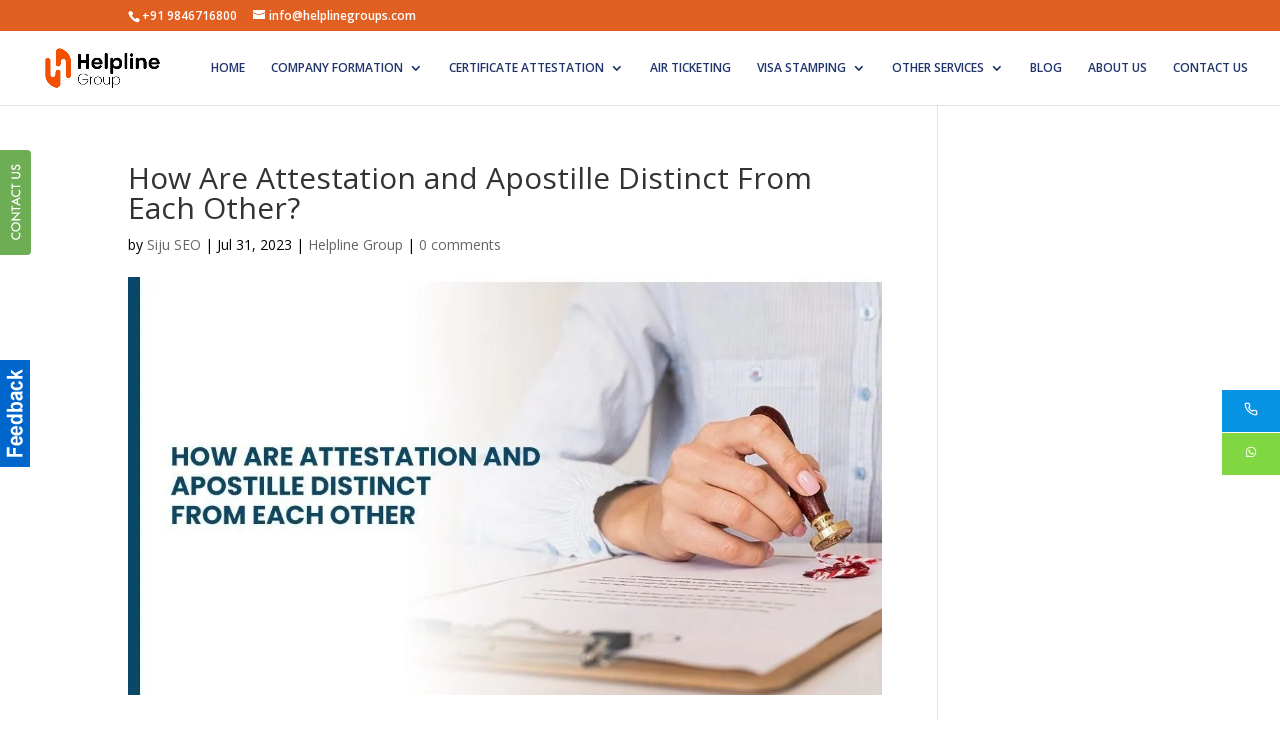

--- FILE ---
content_type: text/html; charset=UTF-8
request_url: https://helplinesolution.com/how-are-attestation-and-apostille-distinct-from-each-other/
body_size: 20213
content:
<!DOCTYPE html>
<html lang="en-US">
<head>
	<meta charset="UTF-8" />
<meta http-equiv="X-UA-Compatible" content="IE=edge">
	<link rel="pingback" href="https://helplinesolution.com/xmlrpc.php" />

	<script type="text/javascript">
		document.documentElement.className = 'js';
	</script>

	<meta name='robots' content='index, follow, max-image-preview:large, max-snippet:-1, max-video-preview:-1' />
	<style>img:is([sizes="auto" i], [sizes^="auto," i]) { contain-intrinsic-size: 3000px 1500px }</style>
	
	<!-- This site is optimized with the Yoast SEO plugin v26.7 - https://yoast.com/wordpress/plugins/seo/ -->
	<title>Marriage Certificate Attestation | Certificate Attestation Services</title>
	<meta name="description" content="Helpline group assists in Marriage Certificate Attestation which is required to prove your marital status and this can be completed with ease if you are properly guided by an experienced professional in the industry." />
	<link rel="canonical" href="https://helplinesolution.com/how-are-attestation-and-apostille-distinct-from-each-other/" />
	<meta property="og:locale" content="en_US" />
	<meta property="og:type" content="article" />
	<meta property="og:title" content="Marriage Certificate Attestation | Certificate Attestation Services" />
	<meta property="og:description" content="Helpline group assists in Marriage Certificate Attestation which is required to prove your marital status and this can be completed with ease if you are properly guided by an experienced professional in the industry." />
	<meta property="og:url" content="https://helplinesolution.com/how-are-attestation-and-apostille-distinct-from-each-other/" />
	<meta property="og:site_name" content="Helpline Group" />
	<meta property="article:published_time" content="2023-07-31T04:55:17+00:00" />
	<meta property="article:modified_time" content="2023-07-31T04:59:14+00:00" />
	<meta property="og:image" content="https://helplinesolution.com/wp-content/uploads/2023/07/WhatsApp-Image-2023-07-31-at-10.15.46-AM.jpg" />
	<meta property="og:image:width" content="1096" />
	<meta property="og:image:height" content="599" />
	<meta property="og:image:type" content="image/jpeg" />
	<meta name="author" content="Siju SEO" />
	<meta name="twitter:card" content="summary_large_image" />
	<meta name="twitter:label1" content="Written by" />
	<meta name="twitter:data1" content="Siju SEO" />
	<meta name="twitter:label2" content="Est. reading time" />
	<meta name="twitter:data2" content="3 minutes" />
	<script type="application/ld+json" class="yoast-schema-graph">{"@context":"https://schema.org","@graph":[{"@type":"Article","@id":"https://helplinesolution.com/how-are-attestation-and-apostille-distinct-from-each-other/#article","isPartOf":{"@id":"https://helplinesolution.com/how-are-attestation-and-apostille-distinct-from-each-other/"},"author":{"name":"Siju SEO","@id":"https://helplinesolution.com/#/schema/person/7eff44fa6c52d7975bdf5b82a5d5eb52"},"headline":"How Are Attestation and Apostille Distinct From Each Other?","datePublished":"2023-07-31T04:55:17+00:00","dateModified":"2023-07-31T04:59:14+00:00","mainEntityOfPage":{"@id":"https://helplinesolution.com/how-are-attestation-and-apostille-distinct-from-each-other/"},"wordCount":589,"image":{"@id":"https://helplinesolution.com/how-are-attestation-and-apostille-distinct-from-each-other/#primaryimage"},"thumbnailUrl":"https://helplinesolution.com/wp-content/uploads/2023/07/WhatsApp-Image-2023-07-31-at-10.15.46-AM.jpg","keywords":["attestation services","Certificate attestation","commercial certificate attestation","commercial certificate services"],"articleSection":["Helpline Group"],"inLanguage":"en-US"},{"@type":"WebPage","@id":"https://helplinesolution.com/how-are-attestation-and-apostille-distinct-from-each-other/","url":"https://helplinesolution.com/how-are-attestation-and-apostille-distinct-from-each-other/","name":"Marriage Certificate Attestation | Certificate Attestation Services","isPartOf":{"@id":"https://helplinesolution.com/#website"},"primaryImageOfPage":{"@id":"https://helplinesolution.com/how-are-attestation-and-apostille-distinct-from-each-other/#primaryimage"},"image":{"@id":"https://helplinesolution.com/how-are-attestation-and-apostille-distinct-from-each-other/#primaryimage"},"thumbnailUrl":"https://helplinesolution.com/wp-content/uploads/2023/07/WhatsApp-Image-2023-07-31-at-10.15.46-AM.jpg","datePublished":"2023-07-31T04:55:17+00:00","dateModified":"2023-07-31T04:59:14+00:00","author":{"@id":"https://helplinesolution.com/#/schema/person/7eff44fa6c52d7975bdf5b82a5d5eb52"},"description":"Helpline group assists in Marriage Certificate Attestation which is required to prove your marital status and this can be completed with ease if you are properly guided by an experienced professional in the industry.","breadcrumb":{"@id":"https://helplinesolution.com/how-are-attestation-and-apostille-distinct-from-each-other/#breadcrumb"},"inLanguage":"en-US","potentialAction":[{"@type":"ReadAction","target":["https://helplinesolution.com/how-are-attestation-and-apostille-distinct-from-each-other/"]}]},{"@type":"ImageObject","inLanguage":"en-US","@id":"https://helplinesolution.com/how-are-attestation-and-apostille-distinct-from-each-other/#primaryimage","url":"https://helplinesolution.com/wp-content/uploads/2023/07/WhatsApp-Image-2023-07-31-at-10.15.46-AM.jpg","contentUrl":"https://helplinesolution.com/wp-content/uploads/2023/07/WhatsApp-Image-2023-07-31-at-10.15.46-AM.jpg","width":1096,"height":599},{"@type":"BreadcrumbList","@id":"https://helplinesolution.com/how-are-attestation-and-apostille-distinct-from-each-other/#breadcrumb","itemListElement":[{"@type":"ListItem","position":1,"name":"Home","item":"https://helplinesolution.com/"},{"@type":"ListItem","position":2,"name":"Blog New","item":"https://helplinesolution.com/blogs/"},{"@type":"ListItem","position":3,"name":"How Are Attestation and Apostille Distinct From Each Other?"}]},{"@type":"WebSite","@id":"https://helplinesolution.com/#website","url":"https://helplinesolution.com/","name":"Helpline Group","description":"","potentialAction":[{"@type":"SearchAction","target":{"@type":"EntryPoint","urlTemplate":"https://helplinesolution.com/?s={search_term_string}"},"query-input":{"@type":"PropertyValueSpecification","valueRequired":true,"valueName":"search_term_string"}}],"inLanguage":"en-US"},{"@type":"Person","@id":"https://helplinesolution.com/#/schema/person/7eff44fa6c52d7975bdf5b82a5d5eb52","name":"Siju SEO","image":{"@type":"ImageObject","inLanguage":"en-US","@id":"https://helplinesolution.com/#/schema/person/image/","url":"https://secure.gravatar.com/avatar/79e28d1deb675b06540e21682a57a6f0e0fe5e6f7395ede133be9db3e84d727a?s=96&d=mm&r=g","contentUrl":"https://secure.gravatar.com/avatar/79e28d1deb675b06540e21682a57a6f0e0fe5e6f7395ede133be9db3e84d727a?s=96&d=mm&r=g","caption":"Siju SEO"},"url":"https://helplinesolution.com/author/siju_seo/"}]}</script>
	<!-- / Yoast SEO plugin. -->


<link rel='dns-prefetch' href='//fonts.googleapis.com' />
<link rel="alternate" type="application/rss+xml" title="Helpline Group &raquo; Feed" href="https://helplinesolution.com/feed/" />
<link rel="alternate" type="application/rss+xml" title="Helpline Group &raquo; Comments Feed" href="https://helplinesolution.com/comments/feed/" />
<link rel="alternate" type="application/rss+xml" title="Helpline Group &raquo; How Are Attestation and Apostille Distinct  From Each Other? Comments Feed" href="https://helplinesolution.com/how-are-attestation-and-apostille-distinct-from-each-other/feed/" />
<script type="text/javascript">
/* <![CDATA[ */
window._wpemojiSettings = {"baseUrl":"https:\/\/s.w.org\/images\/core\/emoji\/16.0.1\/72x72\/","ext":".png","svgUrl":"https:\/\/s.w.org\/images\/core\/emoji\/16.0.1\/svg\/","svgExt":".svg","source":{"concatemoji":"https:\/\/helplinesolution.com\/wp-includes\/js\/wp-emoji-release.min.js?ver=6.8.3"}};
/*! This file is auto-generated */
!function(s,n){var o,i,e;function c(e){try{var t={supportTests:e,timestamp:(new Date).valueOf()};sessionStorage.setItem(o,JSON.stringify(t))}catch(e){}}function p(e,t,n){e.clearRect(0,0,e.canvas.width,e.canvas.height),e.fillText(t,0,0);var t=new Uint32Array(e.getImageData(0,0,e.canvas.width,e.canvas.height).data),a=(e.clearRect(0,0,e.canvas.width,e.canvas.height),e.fillText(n,0,0),new Uint32Array(e.getImageData(0,0,e.canvas.width,e.canvas.height).data));return t.every(function(e,t){return e===a[t]})}function u(e,t){e.clearRect(0,0,e.canvas.width,e.canvas.height),e.fillText(t,0,0);for(var n=e.getImageData(16,16,1,1),a=0;a<n.data.length;a++)if(0!==n.data[a])return!1;return!0}function f(e,t,n,a){switch(t){case"flag":return n(e,"\ud83c\udff3\ufe0f\u200d\u26a7\ufe0f","\ud83c\udff3\ufe0f\u200b\u26a7\ufe0f")?!1:!n(e,"\ud83c\udde8\ud83c\uddf6","\ud83c\udde8\u200b\ud83c\uddf6")&&!n(e,"\ud83c\udff4\udb40\udc67\udb40\udc62\udb40\udc65\udb40\udc6e\udb40\udc67\udb40\udc7f","\ud83c\udff4\u200b\udb40\udc67\u200b\udb40\udc62\u200b\udb40\udc65\u200b\udb40\udc6e\u200b\udb40\udc67\u200b\udb40\udc7f");case"emoji":return!a(e,"\ud83e\udedf")}return!1}function g(e,t,n,a){var r="undefined"!=typeof WorkerGlobalScope&&self instanceof WorkerGlobalScope?new OffscreenCanvas(300,150):s.createElement("canvas"),o=r.getContext("2d",{willReadFrequently:!0}),i=(o.textBaseline="top",o.font="600 32px Arial",{});return e.forEach(function(e){i[e]=t(o,e,n,a)}),i}function t(e){var t=s.createElement("script");t.src=e,t.defer=!0,s.head.appendChild(t)}"undefined"!=typeof Promise&&(o="wpEmojiSettingsSupports",i=["flag","emoji"],n.supports={everything:!0,everythingExceptFlag:!0},e=new Promise(function(e){s.addEventListener("DOMContentLoaded",e,{once:!0})}),new Promise(function(t){var n=function(){try{var e=JSON.parse(sessionStorage.getItem(o));if("object"==typeof e&&"number"==typeof e.timestamp&&(new Date).valueOf()<e.timestamp+604800&&"object"==typeof e.supportTests)return e.supportTests}catch(e){}return null}();if(!n){if("undefined"!=typeof Worker&&"undefined"!=typeof OffscreenCanvas&&"undefined"!=typeof URL&&URL.createObjectURL&&"undefined"!=typeof Blob)try{var e="postMessage("+g.toString()+"("+[JSON.stringify(i),f.toString(),p.toString(),u.toString()].join(",")+"));",a=new Blob([e],{type:"text/javascript"}),r=new Worker(URL.createObjectURL(a),{name:"wpTestEmojiSupports"});return void(r.onmessage=function(e){c(n=e.data),r.terminate(),t(n)})}catch(e){}c(n=g(i,f,p,u))}t(n)}).then(function(e){for(var t in e)n.supports[t]=e[t],n.supports.everything=n.supports.everything&&n.supports[t],"flag"!==t&&(n.supports.everythingExceptFlag=n.supports.everythingExceptFlag&&n.supports[t]);n.supports.everythingExceptFlag=n.supports.everythingExceptFlag&&!n.supports.flag,n.DOMReady=!1,n.readyCallback=function(){n.DOMReady=!0}}).then(function(){return e}).then(function(){var e;n.supports.everything||(n.readyCallback(),(e=n.source||{}).concatemoji?t(e.concatemoji):e.wpemoji&&e.twemoji&&(t(e.twemoji),t(e.wpemoji)))}))}((window,document),window._wpemojiSettings);
/* ]]> */
</script>
<meta content="Helpline v.3.3" name="generator"/>
<style id='wp-emoji-styles-inline-css' type='text/css'>

	img.wp-smiley, img.emoji {
		display: inline !important;
		border: none !important;
		box-shadow: none !important;
		height: 1em !important;
		width: 1em !important;
		margin: 0 0.07em !important;
		vertical-align: -0.1em !important;
		background: none !important;
		padding: 0 !important;
	}
</style>
<link rel='stylesheet' id='wp-block-library-css' href='https://helplinesolution.com/wp-includes/css/dist/block-library/style.min.css?ver=6.8.3' type='text/css' media='all' />
<style id='wp-block-library-theme-inline-css' type='text/css'>
.wp-block-audio :where(figcaption){color:#555;font-size:13px;text-align:center}.is-dark-theme .wp-block-audio :where(figcaption){color:#ffffffa6}.wp-block-audio{margin:0 0 1em}.wp-block-code{border:1px solid #ccc;border-radius:4px;font-family:Menlo,Consolas,monaco,monospace;padding:.8em 1em}.wp-block-embed :where(figcaption){color:#555;font-size:13px;text-align:center}.is-dark-theme .wp-block-embed :where(figcaption){color:#ffffffa6}.wp-block-embed{margin:0 0 1em}.blocks-gallery-caption{color:#555;font-size:13px;text-align:center}.is-dark-theme .blocks-gallery-caption{color:#ffffffa6}:root :where(.wp-block-image figcaption){color:#555;font-size:13px;text-align:center}.is-dark-theme :root :where(.wp-block-image figcaption){color:#ffffffa6}.wp-block-image{margin:0 0 1em}.wp-block-pullquote{border-bottom:4px solid;border-top:4px solid;color:currentColor;margin-bottom:1.75em}.wp-block-pullquote cite,.wp-block-pullquote footer,.wp-block-pullquote__citation{color:currentColor;font-size:.8125em;font-style:normal;text-transform:uppercase}.wp-block-quote{border-left:.25em solid;margin:0 0 1.75em;padding-left:1em}.wp-block-quote cite,.wp-block-quote footer{color:currentColor;font-size:.8125em;font-style:normal;position:relative}.wp-block-quote:where(.has-text-align-right){border-left:none;border-right:.25em solid;padding-left:0;padding-right:1em}.wp-block-quote:where(.has-text-align-center){border:none;padding-left:0}.wp-block-quote.is-large,.wp-block-quote.is-style-large,.wp-block-quote:where(.is-style-plain){border:none}.wp-block-search .wp-block-search__label{font-weight:700}.wp-block-search__button{border:1px solid #ccc;padding:.375em .625em}:where(.wp-block-group.has-background){padding:1.25em 2.375em}.wp-block-separator.has-css-opacity{opacity:.4}.wp-block-separator{border:none;border-bottom:2px solid;margin-left:auto;margin-right:auto}.wp-block-separator.has-alpha-channel-opacity{opacity:1}.wp-block-separator:not(.is-style-wide):not(.is-style-dots){width:100px}.wp-block-separator.has-background:not(.is-style-dots){border-bottom:none;height:1px}.wp-block-separator.has-background:not(.is-style-wide):not(.is-style-dots){height:2px}.wp-block-table{margin:0 0 1em}.wp-block-table td,.wp-block-table th{word-break:normal}.wp-block-table :where(figcaption){color:#555;font-size:13px;text-align:center}.is-dark-theme .wp-block-table :where(figcaption){color:#ffffffa6}.wp-block-video :where(figcaption){color:#555;font-size:13px;text-align:center}.is-dark-theme .wp-block-video :where(figcaption){color:#ffffffa6}.wp-block-video{margin:0 0 1em}:root :where(.wp-block-template-part.has-background){margin-bottom:0;margin-top:0;padding:1.25em 2.375em}
</style>
<style id='global-styles-inline-css' type='text/css'>
:root{--wp--preset--aspect-ratio--square: 1;--wp--preset--aspect-ratio--4-3: 4/3;--wp--preset--aspect-ratio--3-4: 3/4;--wp--preset--aspect-ratio--3-2: 3/2;--wp--preset--aspect-ratio--2-3: 2/3;--wp--preset--aspect-ratio--16-9: 16/9;--wp--preset--aspect-ratio--9-16: 9/16;--wp--preset--color--black: #000000;--wp--preset--color--cyan-bluish-gray: #abb8c3;--wp--preset--color--white: #ffffff;--wp--preset--color--pale-pink: #f78da7;--wp--preset--color--vivid-red: #cf2e2e;--wp--preset--color--luminous-vivid-orange: #ff6900;--wp--preset--color--luminous-vivid-amber: #fcb900;--wp--preset--color--light-green-cyan: #7bdcb5;--wp--preset--color--vivid-green-cyan: #00d084;--wp--preset--color--pale-cyan-blue: #8ed1fc;--wp--preset--color--vivid-cyan-blue: #0693e3;--wp--preset--color--vivid-purple: #9b51e0;--wp--preset--gradient--vivid-cyan-blue-to-vivid-purple: linear-gradient(135deg,rgba(6,147,227,1) 0%,rgb(155,81,224) 100%);--wp--preset--gradient--light-green-cyan-to-vivid-green-cyan: linear-gradient(135deg,rgb(122,220,180) 0%,rgb(0,208,130) 100%);--wp--preset--gradient--luminous-vivid-amber-to-luminous-vivid-orange: linear-gradient(135deg,rgba(252,185,0,1) 0%,rgba(255,105,0,1) 100%);--wp--preset--gradient--luminous-vivid-orange-to-vivid-red: linear-gradient(135deg,rgba(255,105,0,1) 0%,rgb(207,46,46) 100%);--wp--preset--gradient--very-light-gray-to-cyan-bluish-gray: linear-gradient(135deg,rgb(238,238,238) 0%,rgb(169,184,195) 100%);--wp--preset--gradient--cool-to-warm-spectrum: linear-gradient(135deg,rgb(74,234,220) 0%,rgb(151,120,209) 20%,rgb(207,42,186) 40%,rgb(238,44,130) 60%,rgb(251,105,98) 80%,rgb(254,248,76) 100%);--wp--preset--gradient--blush-light-purple: linear-gradient(135deg,rgb(255,206,236) 0%,rgb(152,150,240) 100%);--wp--preset--gradient--blush-bordeaux: linear-gradient(135deg,rgb(254,205,165) 0%,rgb(254,45,45) 50%,rgb(107,0,62) 100%);--wp--preset--gradient--luminous-dusk: linear-gradient(135deg,rgb(255,203,112) 0%,rgb(199,81,192) 50%,rgb(65,88,208) 100%);--wp--preset--gradient--pale-ocean: linear-gradient(135deg,rgb(255,245,203) 0%,rgb(182,227,212) 50%,rgb(51,167,181) 100%);--wp--preset--gradient--electric-grass: linear-gradient(135deg,rgb(202,248,128) 0%,rgb(113,206,126) 100%);--wp--preset--gradient--midnight: linear-gradient(135deg,rgb(2,3,129) 0%,rgb(40,116,252) 100%);--wp--preset--font-size--small: 13px;--wp--preset--font-size--medium: 20px;--wp--preset--font-size--large: 36px;--wp--preset--font-size--x-large: 42px;--wp--preset--spacing--20: 0.44rem;--wp--preset--spacing--30: 0.67rem;--wp--preset--spacing--40: 1rem;--wp--preset--spacing--50: 1.5rem;--wp--preset--spacing--60: 2.25rem;--wp--preset--spacing--70: 3.38rem;--wp--preset--spacing--80: 5.06rem;--wp--preset--shadow--natural: 6px 6px 9px rgba(0, 0, 0, 0.2);--wp--preset--shadow--deep: 12px 12px 50px rgba(0, 0, 0, 0.4);--wp--preset--shadow--sharp: 6px 6px 0px rgba(0, 0, 0, 0.2);--wp--preset--shadow--outlined: 6px 6px 0px -3px rgba(255, 255, 255, 1), 6px 6px rgba(0, 0, 0, 1);--wp--preset--shadow--crisp: 6px 6px 0px rgba(0, 0, 0, 1);}:root { --wp--style--global--content-size: 823px;--wp--style--global--wide-size: 1080px; }:where(body) { margin: 0; }.wp-site-blocks > .alignleft { float: left; margin-right: 2em; }.wp-site-blocks > .alignright { float: right; margin-left: 2em; }.wp-site-blocks > .aligncenter { justify-content: center; margin-left: auto; margin-right: auto; }:where(.is-layout-flex){gap: 0.5em;}:where(.is-layout-grid){gap: 0.5em;}.is-layout-flow > .alignleft{float: left;margin-inline-start: 0;margin-inline-end: 2em;}.is-layout-flow > .alignright{float: right;margin-inline-start: 2em;margin-inline-end: 0;}.is-layout-flow > .aligncenter{margin-left: auto !important;margin-right: auto !important;}.is-layout-constrained > .alignleft{float: left;margin-inline-start: 0;margin-inline-end: 2em;}.is-layout-constrained > .alignright{float: right;margin-inline-start: 2em;margin-inline-end: 0;}.is-layout-constrained > .aligncenter{margin-left: auto !important;margin-right: auto !important;}.is-layout-constrained > :where(:not(.alignleft):not(.alignright):not(.alignfull)){max-width: var(--wp--style--global--content-size);margin-left: auto !important;margin-right: auto !important;}.is-layout-constrained > .alignwide{max-width: var(--wp--style--global--wide-size);}body .is-layout-flex{display: flex;}.is-layout-flex{flex-wrap: wrap;align-items: center;}.is-layout-flex > :is(*, div){margin: 0;}body .is-layout-grid{display: grid;}.is-layout-grid > :is(*, div){margin: 0;}body{padding-top: 0px;padding-right: 0px;padding-bottom: 0px;padding-left: 0px;}a:where(:not(.wp-element-button)){text-decoration: underline;}:root :where(.wp-element-button, .wp-block-button__link){background-color: #32373c;border-width: 0;color: #fff;font-family: inherit;font-size: inherit;line-height: inherit;padding: calc(0.667em + 2px) calc(1.333em + 2px);text-decoration: none;}.has-black-color{color: var(--wp--preset--color--black) !important;}.has-cyan-bluish-gray-color{color: var(--wp--preset--color--cyan-bluish-gray) !important;}.has-white-color{color: var(--wp--preset--color--white) !important;}.has-pale-pink-color{color: var(--wp--preset--color--pale-pink) !important;}.has-vivid-red-color{color: var(--wp--preset--color--vivid-red) !important;}.has-luminous-vivid-orange-color{color: var(--wp--preset--color--luminous-vivid-orange) !important;}.has-luminous-vivid-amber-color{color: var(--wp--preset--color--luminous-vivid-amber) !important;}.has-light-green-cyan-color{color: var(--wp--preset--color--light-green-cyan) !important;}.has-vivid-green-cyan-color{color: var(--wp--preset--color--vivid-green-cyan) !important;}.has-pale-cyan-blue-color{color: var(--wp--preset--color--pale-cyan-blue) !important;}.has-vivid-cyan-blue-color{color: var(--wp--preset--color--vivid-cyan-blue) !important;}.has-vivid-purple-color{color: var(--wp--preset--color--vivid-purple) !important;}.has-black-background-color{background-color: var(--wp--preset--color--black) !important;}.has-cyan-bluish-gray-background-color{background-color: var(--wp--preset--color--cyan-bluish-gray) !important;}.has-white-background-color{background-color: var(--wp--preset--color--white) !important;}.has-pale-pink-background-color{background-color: var(--wp--preset--color--pale-pink) !important;}.has-vivid-red-background-color{background-color: var(--wp--preset--color--vivid-red) !important;}.has-luminous-vivid-orange-background-color{background-color: var(--wp--preset--color--luminous-vivid-orange) !important;}.has-luminous-vivid-amber-background-color{background-color: var(--wp--preset--color--luminous-vivid-amber) !important;}.has-light-green-cyan-background-color{background-color: var(--wp--preset--color--light-green-cyan) !important;}.has-vivid-green-cyan-background-color{background-color: var(--wp--preset--color--vivid-green-cyan) !important;}.has-pale-cyan-blue-background-color{background-color: var(--wp--preset--color--pale-cyan-blue) !important;}.has-vivid-cyan-blue-background-color{background-color: var(--wp--preset--color--vivid-cyan-blue) !important;}.has-vivid-purple-background-color{background-color: var(--wp--preset--color--vivid-purple) !important;}.has-black-border-color{border-color: var(--wp--preset--color--black) !important;}.has-cyan-bluish-gray-border-color{border-color: var(--wp--preset--color--cyan-bluish-gray) !important;}.has-white-border-color{border-color: var(--wp--preset--color--white) !important;}.has-pale-pink-border-color{border-color: var(--wp--preset--color--pale-pink) !important;}.has-vivid-red-border-color{border-color: var(--wp--preset--color--vivid-red) !important;}.has-luminous-vivid-orange-border-color{border-color: var(--wp--preset--color--luminous-vivid-orange) !important;}.has-luminous-vivid-amber-border-color{border-color: var(--wp--preset--color--luminous-vivid-amber) !important;}.has-light-green-cyan-border-color{border-color: var(--wp--preset--color--light-green-cyan) !important;}.has-vivid-green-cyan-border-color{border-color: var(--wp--preset--color--vivid-green-cyan) !important;}.has-pale-cyan-blue-border-color{border-color: var(--wp--preset--color--pale-cyan-blue) !important;}.has-vivid-cyan-blue-border-color{border-color: var(--wp--preset--color--vivid-cyan-blue) !important;}.has-vivid-purple-border-color{border-color: var(--wp--preset--color--vivid-purple) !important;}.has-vivid-cyan-blue-to-vivid-purple-gradient-background{background: var(--wp--preset--gradient--vivid-cyan-blue-to-vivid-purple) !important;}.has-light-green-cyan-to-vivid-green-cyan-gradient-background{background: var(--wp--preset--gradient--light-green-cyan-to-vivid-green-cyan) !important;}.has-luminous-vivid-amber-to-luminous-vivid-orange-gradient-background{background: var(--wp--preset--gradient--luminous-vivid-amber-to-luminous-vivid-orange) !important;}.has-luminous-vivid-orange-to-vivid-red-gradient-background{background: var(--wp--preset--gradient--luminous-vivid-orange-to-vivid-red) !important;}.has-very-light-gray-to-cyan-bluish-gray-gradient-background{background: var(--wp--preset--gradient--very-light-gray-to-cyan-bluish-gray) !important;}.has-cool-to-warm-spectrum-gradient-background{background: var(--wp--preset--gradient--cool-to-warm-spectrum) !important;}.has-blush-light-purple-gradient-background{background: var(--wp--preset--gradient--blush-light-purple) !important;}.has-blush-bordeaux-gradient-background{background: var(--wp--preset--gradient--blush-bordeaux) !important;}.has-luminous-dusk-gradient-background{background: var(--wp--preset--gradient--luminous-dusk) !important;}.has-pale-ocean-gradient-background{background: var(--wp--preset--gradient--pale-ocean) !important;}.has-electric-grass-gradient-background{background: var(--wp--preset--gradient--electric-grass) !important;}.has-midnight-gradient-background{background: var(--wp--preset--gradient--midnight) !important;}.has-small-font-size{font-size: var(--wp--preset--font-size--small) !important;}.has-medium-font-size{font-size: var(--wp--preset--font-size--medium) !important;}.has-large-font-size{font-size: var(--wp--preset--font-size--large) !important;}.has-x-large-font-size{font-size: var(--wp--preset--font-size--x-large) !important;}
:where(.wp-block-post-template.is-layout-flex){gap: 1.25em;}:where(.wp-block-post-template.is-layout-grid){gap: 1.25em;}
:where(.wp-block-columns.is-layout-flex){gap: 2em;}:where(.wp-block-columns.is-layout-grid){gap: 2em;}
:root :where(.wp-block-pullquote){font-size: 1.5em;line-height: 1.6;}
</style>
<link rel='stylesheet' id='aps-animate-css-css' href='https://helplinesolution.com/wp-content/plugins/accesspress-social-icons/css/animate.css?ver=1.8.5' type='text/css' media='all' />
<link rel='stylesheet' id='aps-frontend-css-css' href='https://helplinesolution.com/wp-content/plugins/accesspress-social-icons/css/frontend.css?ver=1.8.5' type='text/css' media='all' />
<link rel='stylesheet' id='contact-form-7-css' href='https://helplinesolution.com/wp-content/plugins/contact-form-7/includes/css/styles.css?ver=6.1.4' type='text/css' media='all' />
<style id='contact-form-7-inline-css' type='text/css'>
.wpcf7 .wpcf7-recaptcha iframe {margin-bottom: 0;}.wpcf7 .wpcf7-recaptcha[data-align="center"] > div {margin: 0 auto;}.wpcf7 .wpcf7-recaptcha[data-align="right"] > div {margin: 0 0 0 auto;}
</style>
<link rel='stylesheet' id='nbcpf-intlTelInput-style-css' href='https://helplinesolution.com/wp-content/plugins/country-phone-field-contact-form-7/assets/css/intlTelInput.min.css?ver=6.8.3' type='text/css' media='all' />
<link rel='stylesheet' id='nbcpf-countryFlag-style-css' href='https://helplinesolution.com/wp-content/plugins/country-phone-field-contact-form-7/assets/css/countrySelect.min.css?ver=6.8.3' type='text/css' media='all' />
<link rel='stylesheet' id='wpcf7-redirect-script-frontend-css' href='https://helplinesolution.com/wp-content/plugins/wpcf7-redirect/build/assets/frontend-script.css?ver=2c532d7e2be36f6af233' type='text/css' media='all' />
<link rel='stylesheet' id='et-divi-open-sans-css' href='https://fonts.googleapis.com/css?family=Open+Sans:300italic,400italic,600italic,700italic,800italic,400,300,600,700,800&#038;subset=cyrillic,cyrillic-ext,greek,greek-ext,hebrew,latin,latin-ext,vietnamese&#038;display=swap' type='text/css' media='all' />
<link rel='stylesheet' id='divi-style-parent-css' href='https://helplinesolution.com/wp-content/themes/Divi/style.min.css?ver=4.21.1' type='text/css' media='all' />
<link rel='stylesheet' id='divi-dynamic-css' href='https://helplinesolution.com/wp-content/et-cache/6609/et-divi-dynamic-6609.css?ver=1766459816' type='text/css' media='all' />
<link rel='stylesheet' id='divi-style-css' href='https://helplinesolution.com/wp-content/themes/helpline.3.3/style.css?ver=4.21.1' type='text/css' media='all' />
<!--n2css--><!--n2js--><script type="text/javascript" src="https://helplinesolution.com/wp-includes/js/jquery/jquery.min.js?ver=3.7.1" id="jquery-core-js"></script>
<script type="text/javascript" src="https://helplinesolution.com/wp-includes/js/jquery/jquery-migrate.min.js?ver=3.4.1" id="jquery-migrate-js"></script>
<script type="text/javascript" src="https://helplinesolution.com/wp-content/plugins/accesspress-social-icons/js/frontend.js?ver=1.8.5" id="aps-frontend-js-js"></script>
<link rel="https://api.w.org/" href="https://helplinesolution.com/wp-json/" /><link rel="alternate" title="JSON" type="application/json" href="https://helplinesolution.com/wp-json/wp/v2/posts/6609" /><link rel="EditURI" type="application/rsd+xml" title="RSD" href="https://helplinesolution.com/xmlrpc.php?rsd" />
<link rel='shortlink' href='https://helplinesolution.com/?p=6609' />
<link rel="alternate" title="oEmbed (JSON)" type="application/json+oembed" href="https://helplinesolution.com/wp-json/oembed/1.0/embed?url=https%3A%2F%2Fhelplinesolution.com%2Fhow-are-attestation-and-apostille-distinct-from-each-other%2F" />
<link rel="alternate" title="oEmbed (XML)" type="text/xml+oembed" href="https://helplinesolution.com/wp-json/oembed/1.0/embed?url=https%3A%2F%2Fhelplinesolution.com%2Fhow-are-attestation-and-apostille-distinct-from-each-other%2F&#038;format=xml" />
<!-- Google Tag Manager -->
<script>(function(w,d,s,l,i){w[l]=w[l]||[];w[l].push({'gtm.start':
new Date().getTime(),event:'gtm.js'});var f=d.getElementsByTagName(s)[0],
j=d.createElement(s),dl=l!='dataLayer'?'&l='+l:'';j.async=true;j.src=
'https://www.googletagmanager.com/gtm.js?id='+i+dl;f.parentNode.insertBefore(j,f);
})(window,document,'script','dataLayer','GTM-MTQDWHP');</script>
<!-- End Google Tag Manager -->		<script type="text/javascript">
				(function(c,l,a,r,i,t,y){
					c[a]=c[a]||function(){(c[a].q=c[a].q||[]).push(arguments)};t=l.createElement(r);t.async=1;
					t.src="https://www.clarity.ms/tag/"+i+"?ref=wordpress";y=l.getElementsByTagName(r)[0];y.parentNode.insertBefore(t,y);
				})(window, document, "clarity", "script", "um9lhwojhs");
		</script>
		<meta name="viewport" content="width=device-width, initial-scale=1.0, maximum-scale=1.0, user-scalable=0" /><link rel="icon" href="https://helplinesolution.com/wp-content/uploads/2025/11/cropped-saudiFavicon-32x32.png" sizes="32x32" />
<link rel="icon" href="https://helplinesolution.com/wp-content/uploads/2025/11/cropped-saudiFavicon-192x192.png" sizes="192x192" />
<link rel="apple-touch-icon" href="https://helplinesolution.com/wp-content/uploads/2025/11/cropped-saudiFavicon-180x180.png" />
<meta name="msapplication-TileImage" content="https://helplinesolution.com/wp-content/uploads/2025/11/cropped-saudiFavicon-270x270.png" />
<link rel="stylesheet" id="et-core-unified-6609-cached-inline-styles" href="https://helplinesolution.com/wp-content/et-cache/6609/et-core-unified-6609.min.css?ver=1766459816" /></head>
<body class="wp-singular post-template-default single single-post postid-6609 single-format-standard wp-theme-Divi wp-child-theme-helpline33 et_pb_button_helper_class et_fullwidth_nav et_fixed_nav et_show_nav et_pb_show_title et_secondary_nav_enabled et_primary_nav_dropdown_animation_expand et_secondary_nav_dropdown_animation_fade et_header_style_left et_pb_footer_columns4 et_cover_background et_pb_gutter osx et_pb_gutters3 et_pb_pagebuilder_layout et_smooth_scroll et_right_sidebar et_divi_theme et-db">
<!-- Google Tag Manager (noscript) -->
<noscript><iframe src="https://www.googletagmanager.com/ns.html?id=GTM-MTQDWHP"
height="0" width="0" style="display:none;visibility:hidden"></iframe></noscript>
<!-- End Google Tag Manager (noscript) -->	<div id="page-container">

					<div id="top-header">
			<div class="container clearfix">

			
				<div id="et-info">
									<span id="et-info-phone">+91 9846716800</span>
				
									<a href="/cdn-cgi/l/email-protection#026b6c646d426a676e726e6b6c6765706d7772712c616d6f"><span id="et-info-email"><span class="__cf_email__" data-cfemail="026b6c646d426a676e726e6b6c6765706d7772712c616d6f">[email&#160;protected]</span></span></a>
				
								</div>

			
				<div id="et-secondary-menu">
								</div>

			</div>
		</div>
		
	
			<header id="main-header" data-height-onload="60">
			<div class="container clearfix et_menu_container">
							<div class="logo_container">
					<span class="logo_helper"></span>
					<a href="https://helplinesolution.com/">
						<img src="https://helplinesolution.com/wp-content/uploads/2025/11/saudiWebLogo.png" width="1290" height="599" alt="Helpline Group" id="logo" data-height-percentage="54" />
					</a>
				</div>
							<div id="et-top-navigation" data-height="60" data-fixed-height="92">
											<nav id="top-menu-nav">
						<ul id="top-menu" class="nav"><li id="menu-item-500" class="menu-item menu-item-type-post_type menu-item-object-page menu-item-home menu-item-500"><a href="https://helplinesolution.com/">Home</a></li>
<li id="menu-item-707" class="menu-item menu-item-type-post_type menu-item-object-page menu-item-has-children menu-item-707"><a href="https://helplinesolution.com/company-formation/">Company Formation</a>
<ul class="sub-menu">
	<li id="menu-item-802" class="menu-item menu-item-type-post_type menu-item-object-page menu-item-802"><a href="https://helplinesolution.com/company-formation-in-saudi-arabia/">Company Formation in Saudi Arabia</a></li>
	<li id="menu-item-774" class="menu-item menu-item-type-post_type menu-item-object-page menu-item-774"><a href="https://helplinesolution.com/company-formation-in-kuwait/">Company Formation In Kuwait</a></li>
	<li id="menu-item-750" class="menu-item menu-item-type-post_type menu-item-object-page menu-item-750"><a href="https://helplinesolution.com/company-formation-in-qatar/">Company Formation in Qatar</a></li>
	<li id="menu-item-792" class="menu-item menu-item-type-post_type menu-item-object-page menu-item-792"><a href="https://helplinesolution.com/company-formation-in-bahrain/">Company Formation In Bahrain</a></li>
	<li id="menu-item-753" class="menu-item menu-item-type-post_type menu-item-object-page menu-item-753"><a href="https://helplinesolution.com/company-formation-in-uae/">Company Formation in UAE</a></li>
	<li id="menu-item-3594" class="menu-item menu-item-type-post_type menu-item-object-page menu-item-3594"><a href="https://helplinesolution.com/company-formation-in-dubai/">Company Formation in Dubai</a></li>
	<li id="menu-item-1556" class="menu-item menu-item-type-post_type menu-item-object-page menu-item-1556"><a href="https://helplinesolution.com/company-formation-in-canada/">Company Formation in Canada</a></li>
	<li id="menu-item-760" class="menu-item menu-item-type-post_type menu-item-object-page menu-item-760"><a href="https://helplinesolution.com/company-formation-in-india/">Company Formation in India</a></li>
	<li id="menu-item-782" class="menu-item menu-item-type-post_type menu-item-object-page menu-item-782"><a href="https://helplinesolution.com/company-formation-in-oman/">Company Formation In Oman</a></li>
</ul>
</li>
<li id="menu-item-507" class="mega-menu menu-item menu-item-type-post_type menu-item-object-page menu-item-has-children menu-item-507"><a href="https://helplinesolution.com/certificate-attestation/">Certificate Attestation</a>
<ul class="sub-menu">
	<li id="menu-item-613" class="nofade menu-item menu-item-type-custom menu-item-object-custom menu-item-has-children menu-item-613"><a href="#">Certificate Attestation Middle East</a>
	<ul class="sub-menu">
		<li id="menu-item-599" class="menu-item menu-item-type-post_type menu-item-object-page menu-item-599"><a href="https://helplinesolution.com/certificate-attestation-for-kuwait/">Certificate Attestation for Kuwait</a></li>
		<li id="menu-item-598" class="menu-item menu-item-type-post_type menu-item-object-page menu-item-598"><a href="https://helplinesolution.com/certificate-attestation-for-bahrain/">Certificate Attestation for Bahrain</a></li>
		<li id="menu-item-597" class="menu-item menu-item-type-post_type menu-item-object-page menu-item-597"><a href="https://helplinesolution.com/certificate-attestation-for-oman/">Certificate Attestation for Oman</a></li>
		<li id="menu-item-509" class="menu-item menu-item-type-post_type menu-item-object-page menu-item-509"><a href="https://helplinesolution.com/certificate-attestation-in-qatar/">Certificate Attestation for Qatar</a></li>
		<li id="menu-item-508" class="menu-item menu-item-type-post_type menu-item-object-page menu-item-508"><a href="https://helplinesolution.com/certificate-attestation-for-saudi/">Certificate Attestation for Saudi</a></li>
		<li id="menu-item-510" class="menu-item menu-item-type-post_type menu-item-object-page menu-item-510"><a href="https://helplinesolution.com/certificate-attestation-for-uae/">Certificate Attestation For UAE</a></li>
	</ul>
</li>
	<li id="menu-item-506" class="nofade menu-item menu-item-type-post_type menu-item-object-page menu-item-has-children menu-item-506"><a href="https://helplinesolution.com/certificate-attestation-in-india/">Certificate Attestation in India</a>
	<ul class="sub-menu">
		<li id="menu-item-503" class="menu-item menu-item-type-post_type menu-item-object-page menu-item-503"><a href="https://helplinesolution.com/certificate-attestation-kochi/">Certificate Attestation in Kochi</a></li>
		<li id="menu-item-504" class="menu-item menu-item-type-post_type menu-item-object-page menu-item-504"><a href="https://helplinesolution.com/attestation-services-kottayam/">Attestation Services in Kottayam</a></li>
		<li id="menu-item-505" class="menu-item menu-item-type-post_type menu-item-object-page menu-item-505"><a href="https://helplinesolution.com/certificate-attestation-thrissur/">Certificate Attestation in Thrissur</a></li>
	</ul>
</li>
	<li id="menu-item-614" class="nofade menu-item menu-item-type-custom menu-item-object-custom menu-item-has-children menu-item-614"><a href="#">Certificate Attestation Europe &#038; US</a>
	<ul class="sub-menu">
		<li id="menu-item-637" class="menu-item menu-item-type-post_type menu-item-object-page menu-item-637"><a href="https://helplinesolution.com/certificate-attestation-for-australia/">Certificate Attestation for Australia</a></li>
		<li id="menu-item-632" class="menu-item menu-item-type-post_type menu-item-object-page menu-item-632"><a href="https://helplinesolution.com/certificate-attestation-for-canada/">Certificate Attestation for Canada</a></li>
		<li id="menu-item-615" class="menu-item menu-item-type-post_type menu-item-object-page menu-item-615"><a href="https://helplinesolution.com/certificate-attestation-for-united-kingdom/">Certificate Attestation for UK</a></li>
		<li id="menu-item-625" class="menu-item menu-item-type-post_type menu-item-object-page menu-item-625"><a href="https://helplinesolution.com/certificate-attestation-for-usa/">Certificate Attestation for USA</a></li>
	</ul>
</li>
</ul>
</li>
<li id="menu-item-7880" class="menu-item menu-item-type-post_type menu-item-object-page menu-item-7880"><a href="https://helplinesolution.com/fly-worry-free-with-the-worlds-most-reliable-air-ticketing-assistance/">Air Ticketing</a></li>
<li id="menu-item-1263" class="nofade menu-item menu-item-type-post_type menu-item-object-page menu-item-has-children menu-item-1263"><a href="https://helplinesolution.com/visa-services/">Visa Stamping</a>
<ul class="sub-menu">
	<li id="menu-item-999" class="menu-item menu-item-type-post_type menu-item-object-page menu-item-999"><a href="https://helplinesolution.com/kuwait-visa-services/">Kuwait Visa Services</a></li>
	<li id="menu-item-998" class="menu-item menu-item-type-post_type menu-item-object-page menu-item-998"><a href="https://helplinesolution.com/bahrain-visa-services/">Bahrain Visa Services</a></li>
	<li id="menu-item-1005" class="menu-item menu-item-type-post_type menu-item-object-page menu-item-1005"><a href="https://helplinesolution.com/visa-services-in-qatar/">Visa Services in Qatar</a></li>
	<li id="menu-item-986" class="menu-item menu-item-type-post_type menu-item-object-page menu-item-986"><a href="https://helplinesolution.com/saudi-visa-services/">Saudi Visa Services</a></li>
	<li id="menu-item-962" class="menu-item menu-item-type-post_type menu-item-object-page menu-item-962"><a href="https://helplinesolution.com/uae-visa-services/">UAE Visa Services</a></li>
</ul>
</li>
<li id="menu-item-817" class="mega-menu menu-item menu-item-type-custom menu-item-object-custom menu-item-has-children menu-item-817"><a href="#">Other Services</a>
<ul class="sub-menu">
	<li id="menu-item-818" class="nofade menu-item menu-item-type-custom menu-item-object-custom menu-item-has-children menu-item-818"><a href="https://helplinesolution.com/good-standing-certificate/">Good Standing Certificate (PCC)</a>
	<ul class="sub-menu">
		<li id="menu-item-870" class="menu-item menu-item-type-post_type menu-item-object-page menu-item-870"><a href="https://helplinesolution.com/police-clearance-certificate-kuwait/">PCC Kuwait</a></li>
		<li id="menu-item-859" class="menu-item menu-item-type-post_type menu-item-object-page menu-item-859"><a href="https://helplinesolution.com/police-clearance-certificate-bahrain/">PCC Bahrain</a></li>
		<li id="menu-item-860" class="menu-item menu-item-type-post_type menu-item-object-page menu-item-860"><a href="https://helplinesolution.com/police-clearance-certificate-oman/">PCC Oman</a></li>
		<li id="menu-item-845" class="menu-item menu-item-type-post_type menu-item-object-page menu-item-845"><a href="https://helplinesolution.com/qatar-police-clearance-certificate/">PCC Qatar</a></li>
		<li id="menu-item-866" class="menu-item menu-item-type-post_type menu-item-object-page menu-item-866"><a href="https://helplinesolution.com/police-clearance-certificate-saudi-arabia/">PCC Saudi Arabia</a></li>
		<li id="menu-item-819" class="menu-item menu-item-type-post_type menu-item-object-page menu-item-819"><a href="https://helplinesolution.com/police-clearance-certificate-uae/">PCC UAE</a></li>
		<li id="menu-item-3393" class="menu-item menu-item-type-post_type menu-item-object-page menu-item-3393"><a href="https://helplinesolution.com/police-clearance-certificate-canada/">PCC Canada</a></li>
		<li id="menu-item-3392" class="menu-item menu-item-type-post_type menu-item-object-page menu-item-3392"><a href="https://helplinesolution.com/police-clearance-certificate-australia/">PCC Australia</a></li>
		<li id="menu-item-3391" class="menu-item menu-item-type-post_type menu-item-object-page menu-item-3391"><a href="https://helplinesolution.com/police-clearance-certificate-usa/">PCC USA</a></li>
		<li id="menu-item-3400" class="menu-item menu-item-type-post_type menu-item-object-page menu-item-3400"><a href="https://helplinesolution.com/police-clearance-certificate-singapore/">PCC Singapore</a></li>
		<li id="menu-item-3413" class="menu-item menu-item-type-post_type menu-item-object-page menu-item-3413"><a href="https://helplinesolution.com/police-clearance-certificate-hong-kong/">PCC Hong Kong</a></li>
	</ul>
</li>
	<li id="menu-item-910" class="nofade menu-item menu-item-type-custom menu-item-object-custom menu-item-has-children menu-item-910"><a href="https://helplinesolution.com/pro-services/">PRO Services</a>
	<ul class="sub-menu">
		<li id="menu-item-941" class="menu-item menu-item-type-post_type menu-item-object-page menu-item-941"><a href="https://helplinesolution.com/pro-services-in-kuwait/">PRO Services In Kuwait</a></li>
		<li id="menu-item-918" class="menu-item menu-item-type-post_type menu-item-object-page menu-item-918"><a href="https://helplinesolution.com/pro-services-in-bahrain/">PRO Services In Bahrain</a></li>
		<li id="menu-item-909" class="menu-item menu-item-type-post_type menu-item-object-page menu-item-909"><a href="https://helplinesolution.com/pro-services-in-dubai/">PRO Services In Dubai</a></li>
		<li id="menu-item-934" class="menu-item menu-item-type-post_type menu-item-object-page menu-item-934"><a href="https://helplinesolution.com/pro-services-in-oman/">PRO Services In Oman</a></li>
		<li id="menu-item-950" class="menu-item menu-item-type-post_type menu-item-object-page menu-item-950"><a href="https://helplinesolution.com/pro-services-in-qatar/">PRO Services in Qatar</a></li>
		<li id="menu-item-935" class="menu-item menu-item-type-post_type menu-item-object-page menu-item-935"><a href="https://helplinesolution.com/pro-services-in-saudi-arabia/">PRO Services In Saudi Arabia</a></li>
	</ul>
</li>
	<li id="menu-item-877" class="nofade menu-item menu-item-type-custom menu-item-object-custom menu-item-has-children menu-item-877"><a href="#">Legal &#038; Commercial</a>
	<ul class="sub-menu">
		<li id="menu-item-899" class="menu-item menu-item-type-post_type menu-item-object-page menu-item-899"><a href="https://helplinesolution.com/apostille-services/">Apostille Attestation Services</a></li>
		<li id="menu-item-3614" class="menu-item menu-item-type-post_type menu-item-object-page menu-item-3614"><a href="https://helplinesolution.com/indian-apostille-legaliztion-service-from-uae/">INDIAN APOSTILLE LEGALIZATION SERVICE FROM UAE</a></li>
		<li id="menu-item-3617" class="menu-item menu-item-type-post_type menu-item-object-page menu-item-3617"><a href="https://helplinesolution.com/usa-apostille-service-from-uae/">USA APOSTILLE SERVICE FROM UAE</a></li>
		<li id="menu-item-3627" class="menu-item menu-item-type-post_type menu-item-object-page menu-item-3627"><a href="https://helplinesolution.com/uk-apostille-from-uae/">UK APOSTILLE FROM UAE</a></li>
		<li id="menu-item-3646" class="menu-item menu-item-type-post_type menu-item-object-page menu-item-3646"><a href="https://helplinesolution.com/uae-legal-translation/">UAE Legal Translation</a></li>
		<li id="menu-item-3651" class="menu-item menu-item-type-post_type menu-item-object-page menu-item-3651"><a href="https://helplinesolution.com/uae-true-copy-attestation/">UAE TRUE COPY ATTESTATION</a></li>
		<li id="menu-item-878" class="menu-item menu-item-type-post_type menu-item-object-page menu-item-878"><a href="https://helplinesolution.com/legal-translation-services/">Legal Translation Services</a></li>
		<li id="menu-item-2118" class="menu-item menu-item-type-post_type menu-item-object-page menu-item-2118"><a href="https://helplinesolution.com/true-copy-certify-notary-attestation-in-kuwait/">Assistance For True Copy Certify/Attorney at Law Legalization/Witness Certify</a></li>
		<li id="menu-item-898" class="menu-item menu-item-type-post_type menu-item-object-page menu-item-898"><a href="https://helplinesolution.com/pan-card-services-for-india-from-middle-east/">PAN Card Services from Middle East</a></li>
		<li id="menu-item-2717" class="menu-item menu-item-type-post_type menu-item-object-page menu-item-2717"><a href="https://helplinesolution.com/credential-evaluation-services/">Credential Evaluation Services</a></li>
		<li id="menu-item-3564" class="menu-item menu-item-type-post_type menu-item-object-page menu-item-3564"><a href="https://helplinesolution.com/university-verification/">UNIVERSITY VERIFICATION</a></li>
		<li id="menu-item-4969" class="menu-item menu-item-type-post_type menu-item-object-page menu-item-4969"><a href="https://helplinesolution.com/the-uae-consulate-attestation-in-india/">UAE Consulate Attestation in India</a></li>
		<li id="menu-item-4970" class="menu-item menu-item-type-post_type menu-item-object-page menu-item-4970"><a href="https://helplinesolution.com/the-uae-embassy-attestation-in-india/">UAE Embassy Attestation in India</a></li>
	</ul>
</li>
</ul>
</li>
<li id="menu-item-3302" class="menu-item menu-item-type-post_type menu-item-object-page menu-item-3302"><a href="https://helplinesolution.com/blog/">Blog</a></li>
<li id="menu-item-1032" class="menu-item menu-item-type-post_type menu-item-object-page menu-item-1032"><a href="https://helplinesolution.com/about-helpline-group/">About Us</a></li>
<li id="menu-item-1031" class="menu-item menu-item-type-post_type menu-item-object-page menu-item-1031"><a href="https://helplinesolution.com/contact-us/">Contact Us</a></li>
</ul>						</nav>
					
					
					
					
					<div id="et_mobile_nav_menu">
				<div class="mobile_nav closed">
					<span class="select_page">Select Page</span>
					<span class="mobile_menu_bar mobile_menu_bar_toggle"></span>
				</div>
			</div>				</div> <!-- #et-top-navigation -->
			</div> <!-- .container -->
					</header> <!-- #main-header -->
			<div id="et-main-area">
	
<div id="main-content">
		<div class="container">
		<div id="content-area" class="clearfix">
			<div id="left-area">
											<article id="post-6609" class="et_pb_post post-6609 post type-post status-publish format-standard has-post-thumbnail hentry category-helpline-group tag-attestation-services tag-certificate-attestation tag-commercial-certificate-attestation tag-commercial-certificate-services">
											<div class="et_post_meta_wrapper">
							<h1 class="entry-title">How Are Attestation and Apostille Distinct  From Each Other?</h1>

						<p class="post-meta"> by <span class="author vcard"><a href="https://helplinesolution.com/author/siju_seo/" title="Posts by Siju SEO" rel="author">Siju SEO</a></span> | <span class="published">Jul 31, 2023</span> | <a href="https://helplinesolution.com/category/helpline-group/" rel="category tag">Helpline Group</a> | <span class="comments-number"><a href="https://helplinesolution.com/how-are-attestation-and-apostille-distinct-from-each-other/#respond">0 comments</a></span></p><img src="https://helplinesolution.com/wp-content/uploads/2023/07/WhatsApp-Image-2023-07-31-at-10.15.46-AM-1080x599.jpg.webp" alt="" class="" width="1080" height="675" srcset="https://helplinesolution.com/wp-content/uploads/2023/07/WhatsApp-Image-2023-07-31-at-10.15.46-AM-1080x599.jpg.webp 1080w, https://helplinesolution.com/wp-content/uploads/2023/07/WhatsApp-Image-2023-07-31-at-10.15.46-AM-980x536.jpg.webp 980w, https://helplinesolution.com/wp-content/uploads/2023/07/WhatsApp-Image-2023-07-31-at-10.15.46-AM-480x262.jpg.webp 480w" sizes="(min-width: 0px) and (max-width: 480px) 480px, (min-width: 481px) and (max-width: 980px) 980px, (min-width: 981px) 1080px, 100vw" />
												</div>
				
					<div class="entry-content">
					<div class="et-l et-l--post">
			<div class="et_builder_inner_content et_pb_gutters3"><div class="et_pb_section et_pb_section_0 et_section_regular" >
				
				
				
				
				
				
				<div class="et_pb_row et_pb_row_0">
				<div class="et_pb_column et_pb_column_4_4 et_pb_column_0  et_pb_css_mix_blend_mode_passthrough et-last-child">
				
				
				
				
				<div class="et_pb_module et_pb_text et_pb_text_0  et_pb_text_align_left et_pb_bg_layout_light">
				
				
				
				
				<div class="et_pb_text_inner"><p><span style="font-weight: 400;">When it comes to legalising documents for international use, two commonly used terms are attestation and </span><a href="https://helplinesolution.com/apostille-services/"><span style="font-weight: 400;">apostille</span></a><span style="font-weight: 400;">. While both processes serve the purpose of validating the authenticity of documents, they differ in terms of the procedures involved and the countries where they are recognised. In this blog post, we will explore the distinctions between attestation and apostille, shedding light on their respective roles and significance. Specifically, we will delve into the concept of attestation services, the process of apostille attestation, and the role of the Ministry of External Affairs (MEA) apostille.</span></p>
<p><span style="font-weight: 400;"><span style="text-decoration: underline;">Understanding Attestation Services</span>: Attestation is the process of verifying the authenticity and genuineness of documents, ensuring their legal validity for use in foreign countries. It involves obtaining official stamps and signatures from authorised government authorities or designated agencies. Attestation services are commonly required for a range of documents, including educational certificates, marriage certificates, birth certificates, and commercial documents.</span></p>
<p><span style="font-weight: 400;"><span style="text-decoration: underline;">The Process of Apostille Attestation</span>: On the other hand, apostille attestation is a simplified method of document legalisation, specifically used for countries that are signatories to the Hague Convention of 1961. The apostille attestation process involves attaching a standardised certificate known as an apostille to the document. This certificate verifies the authenticity of the document and eliminates the need for further attestation. It is recognized by all member countries of the Hague Convention.</span></p>
<p><span style="text-decoration: underline;"><a href="https://helplinesolution.com/the-uae-embassy-attestation-in-india/"><span style="font-weight: 400;">MEA Apostille</span></a></span><span style="font-weight: 400;"><span style="text-decoration: underline;"> and Its Significance</span>: The Ministry of External Affairs (MEA) apostille is a crucial step in the apostille attestation process. In many countries, including India, the MEA is the designated authority responsible for issuing apostilles. Once the document undergoes the required verification and attestation process from the relevant authorities, it is submitted to the MEA for apostille attestation. The MEA examines the document and attaches the apostille certificate, certifying its authenticity for use in Hague Convention member countries.</span></p>
<p><span style="font-weight: 400;"><span style="text-decoration: underline;">Key Differences</span>:</span></p>
<ol>
<li style="font-weight: 400;" aria-level="1"><span style="font-weight: 400;"><span style="text-decoration: underline;">Recognition</span>: Attestation is widely recognized and required by countries that are not members of the Hague Convention. Apostille attestation, on the other hand, is specifically designed for member countries and is universally recognised within the convention.</span></li>
<li style="font-weight: 400;" aria-level="1"><span style="font-weight: 400;"><span style="text-decoration: underline;">Procedure</span>: Attestation involves multiple stages of verification and attestation from various authorities, depending on the document type and the destination country. Apostille attestation, in contrast, is a streamlined process that typically requires verification from the issuing authority, followed by apostille attestation from the designated authority.</span></li>
<li style="font-weight: 400;" aria-level="1"><span style="font-weight: 400;"><span style="text-decoration: underline;">Documentation</span>: Attestation often requires additional supporting documents, such as educational certificates, notarized affidavits, and police clearance certificates, to be attested along with the main document. Apostille attestation focuses solely on the legalisation of the primary document.</span></li>
</ol>
<p><span style="font-weight: 400;">While both attestation and apostille serve the purpose of legalising documents for international use, they differ in terms of recognition, procedure, and requirements. Attestation is a comprehensive process involving verification and attestation by multiple authorities, while apostille attestation is a simplified method recognized by Hague Convention member countries. Understanding the distinctions between these two processes is crucial to ensuring the proper legalisation and acceptance of documents in foreign jurisdictions. Whether you require attestation services or apostille attestation, it is advisable to consult professional service providers who have expertise in navigating the complexities of document legalisation.</span></p></div>
			</div>
			</div>
				
				
				
				
			</div>
				
				
			</div><div class="wpcf7 no-js" id="wpcf7-f8047-p6609-o1" lang="en-US" dir="ltr" data-wpcf7-id="8047">
<div class="screen-reader-response"><p role="status" aria-live="polite" aria-atomic="true"></p> <ul></ul></div>
<form action="/how-are-attestation-and-apostille-distinct-from-each-other/#wpcf7-f8047-p6609-o1" method="post" class="wpcf7-form init" aria-label="Contact form" novalidate="novalidate" data-status="init">
<fieldset class="hidden-fields-container"><input type="hidden" name="_wpcf7" value="8047" /><input type="hidden" name="_wpcf7_version" value="6.1.4" /><input type="hidden" name="_wpcf7_locale" value="en_US" /><input type="hidden" name="_wpcf7_unit_tag" value="wpcf7-f8047-p6609-o1" /><input type="hidden" name="_wpcf7_container_post" value="6609" /><input type="hidden" name="_wpcf7_posted_data_hash" value="" /><input type="hidden" name="_wpcf7_recaptcha_response" value="" />
</fieldset>
<div id="c7Form1" class="cf7form">
	<h4 class="et_pb_contact_main_title">Free Consultation
	</h4>
	<p><span class="wpcf7-form-control-wrap" data-name="FullName"><input size="40" maxlength="400" class="wpcf7-form-control wpcf7-text wpcf7-validates-as-required" aria-required="true" aria-invalid="false" placeholder="Your Name *" value="" type="text" name="FullName" /></span>
	</p>
	<p><span class="wpcf7-form-control-wrap" data-name="EmailID"><input size="40" maxlength="400" class="wpcf7-form-control wpcf7-email wpcf7-validates-as-required wpcf7-text wpcf7-validates-as-email" aria-required="true" aria-invalid="false" placeholder="Your Email Address *" value="" type="email" name="EmailID" /></span>
	</p>
	<div class="et_pb_row_0" style="padding-bottom: 10px !important;"">
		<div class="et_pb_column et_pb_column_2_5">
			<p><label for="CountryCode" class="sr-only">Country Code</label><span class="wpcf7-form-control-wrap" data-name="CountryCode"><input size="40" class="wpcf7-form-control wpcf7-phonetext wpcf7-text wpcf7-validates-as-phonetext" aria-invalid="false" value="" type="text" name="CountryCode" /><input type="hidden" name="CountryCode-country-code" class="wpcf7-phonetext-country-code" /></span>
			</p>
		</div>
		<div class="et_pb_column et_pb_column_3_5">
			<p><span class="wpcf7-form-control-wrap" data-name="MobileNo"><input size="40" maxlength="400" class="wpcf7-form-control wpcf7-tel wpcf7-validates-as-required wpcf7-text wpcf7-validates-as-tel" aria-required="true" aria-invalid="false" placeholder="Enter your Phone Number *" value="" type="tel" name="MobileNo" /></span>
			</p>
		</div>
	</div>
	<p><span class="wpcf7-form-control-wrap" data-name="Location"><input size="40" maxlength="400" class="wpcf7-form-control wpcf7-text wpcf7-validates-as-required" aria-required="true" aria-invalid="false" placeholder="Enter your Location *" value="" type="text" name="Location" /></span>
	</p>
	<p><span class="wpcf7-form-control-wrap" data-name="ServiceType"><select class="wpcf7-form-control wpcf7-select wpcf7-validates-as-required" aria-required="true" aria-invalid="false" name="ServiceType"><option value="What you like to discuss?">What you like to discuss?</option><option value="Company Formation">Company Formation</option><option value="PRO Services">PRO Services</option><option value="Attestation / Legalization / Authentication / Apostille">Attestation / Legalization / Authentication / Apostille</option><option value="PCC (Good Standing Certificate)">PCC (Good Standing Certificate)</option><option value="Legal Translation Services">Legal Translation Services</option><option value="PAN Card Services">PAN Card Services</option><option value="Credential Evaluation Services">Credential Evaluation Services</option><option value="Flight Ticket Booking">Flight Ticket Booking</option><option value="Other Services">Other Services</option></select></span>
	</p>
	<p><span class="wpcf7-form-control-wrap" data-name="InitialRemarks"><textarea cols="40" rows="2" maxlength="2000" class="wpcf7-form-control wpcf7-textarea wpcf7-validates-as-required" aria-required="true" aria-invalid="false" placeholder="Enter your message *" name="InitialRemarks"></textarea></span><br />
	<span class="wpcf7-form-control-wrap recaptcha" data-name="recaptcha"><span data-sitekey="6LcVn7AqAAAAAKhKo9OxuRX07hCCPh6UsWob1Z8B" class="wpcf7-form-control wpcf7-recaptcha g-recaptcha"></span>
<noscript>
	<div class="grecaptcha-noscript">
		<iframe src="https://www.google.com/recaptcha/api/fallback?k=6LcVn7AqAAAAAKhKo9OxuRX07hCCPh6UsWob1Z8B" frameborder="0" scrolling="no" width="310" height="430">
		</iframe>
		<textarea name="g-recaptcha-response" rows="3" cols="40" placeholder="reCaptcha Response Here">
		</textarea>
	</div>
</noscript>
</span>
	</p>
<input class="wpcf7-form-control wpcf7-hidden" value="" type="hidden" name="trafsrc" />
<input class="wpcf7-form-control wpcf7-hidden" value="" type="hidden" name="traflink" />
<input class="wpcf7-form-control wpcf7-hidden" value="" type="hidden" name="urlparams" />
<input class="wpcf7-form-control wpcf7-hidden" value="" type="hidden" name="useragent" />
<input class="wpcf7-form-control wpcf7-hidden" value="" type="hidden" name="userlocation" />
<input class="wpcf7-form-control wpcf7-hidden" id="urlField1" value="" type="hidden" name="RequestUrl" />
<input class="wpcf7-form-control wpcf7-hidden" value="helplinesolution.com" type="hidden" name="SourceName" />
	<p><input class="wpcf7-form-control wpcf7-submit has-spinner" type="submit" value="Submit" />
	</p>
</div>
<p><script data-cfasync="false" src="/cdn-cgi/scripts/5c5dd728/cloudflare-static/email-decode.min.js"></script><script> //MAYBE ADD THIS BELOW THE SUBMIT BUTTON TO KEEP THE ORDER

jQuery(document).ready(function() {
 //console.log( "ready!" );
if(jQuery("#c7Form1 #urlField1")) { // JUST TO PREVENT JS ERRORS BUT SHOULD ALLWAYS BE DIFFERENT TO NULL
jQuery("#c7Form1 #urlField1").val(window.location.href);
}

// jQuery( "#c7Form1 .intl-tel-input .country-list" ).on( "click", "li.country", function() {
jQuery( "#c7Form1 .wpcf7-form" ).on( "click", "li.country", function() {
jQuery("#c7Form1 .wpcf7-phonetext")[0].value = jQuery("#c7Form1 .intl-tel-input.separate-dial-code .selected-dial-code")[0].textContent;
});

jQuery('.wpcf7-form-control.wpcf7-phonetext').attr('tabindex', '-1');
jQuery('.wpcf7-form-control.wpcf7-phonetext, .wpcf7-phonetext-country-code').attr("autocomplete", "off");

 jQuery("#c7Form1 .wpcf7-form-control.wpcf7-phonetext").keydown(function(event) { 
 if(event.keyCode !== 9 || event.which !== 9){
 return false;
 }
 });
 
 setInterval(function () {
 if(
jQuery("#c7Form1 .intl-tel-input.separate-dial-code .selected-dial-code")[0].textContent.match(/^(\+?\d{1,4})$/gm)
){
 jQuery("#c7Form1 .wpcf7-phonetext")[0].value = jQuery("#c7Form1 .intl-tel-input.separate-dial-code .selected-dial-code")[0].textContent;
 }
 const clSelect = '#c7Form1 .wpcf7-phonetext-country-code';
 if(!jQuery(clSelect)[0].value.match(/^(\+?\d{1,4})$/gm)){
 const ccode = '+' + jQuery(clSelect)[0].value.replace(/[^0-9]/g, '');
 jQuery(clSelect)[0].value = ccode;
 return false;
 }

 }, 1000);

});

</script>
</p><div class="wpcf7-response-output" aria-hidden="true"></div>
</form>
</div>

		</div>
	</div>
						</div>
					<div class="et_post_meta_wrapper">
										</div>
				</article>

						</div>

					</div>
	</div>
	</div>


	<span class="et_pb_scroll_top et-pb-icon"></span>


			<div class="clearfix"></div>

			<footer id="main-footer">
				
<div class="container">
	<div id="footer-widgets" class="clearfix">
		<div class="footer-widget"><div id="text-2" class="fwidget et_pb_widget widget_text">			<div class="textwidget"><p>Helpline Group is a trusted name and service provider in company formation, certificate attestation, apostille services, and various other cross-border citizen services.</p>
<p><strong>Indian Offices Timing:</strong></p>
<p>Monday – Saturday, 9.30 AM to 5.30 PM (Sunday Holiday).</p>
<p><!--<strong>GCC Country Offices:</strong>

Saturday – Thursday, 9 AM to 5 PM (Friday Holiday).--></p>
</div>
		</div><div id="apsi_widget-2" class="fwidget et_pb_widget widget_apsi_widget"><div class="aps-social-icon-wrapper">
                    <div class="aps-group-horizontal">
                                    <div class="aps-each-icon icon-1-1" style='margin:px;' data-aps-tooltip='facebook' data-aps-tooltip-enabled="1" data-aps-tooltip-bg="#000" data-aps-tooltip-color="#fff">
                    <a href="https://www.facebook.com/HelplinegroupIndia" target=&quot;_blank&quot; class="aps-icon-link animated aps-tooltip" data-animation-class="">
                                                <img src="https://helplinesolution.com/wp-content/plugins/accesspress-social-icons/icon-sets/png/set1/facebook.png" alt="Facebook"/>
                                            </a>
                    <span class="aps-icon-tooltip aps-icon-tooltip-bottom" style="display: none;"></span>
                    <style class="aps-icon-front-style">.icon-1-1 img{height:25px;width:25px;opacity:1;-moz-box-shadow:0px 0px 0px 0 ;-webkit-box-shadow:0px 0px 0px 0 ;box-shadow:0px 0px 0px 0 ;padding:0px;}.icon-1-1 .aps-icon-tooltip:before{border-color:#000}</style>                </div>
                
                            <div class="aps-each-icon icon-1-2" style='margin:px;' data-aps-tooltip='Instagram' data-aps-tooltip-enabled="1" data-aps-tooltip-bg="#000" data-aps-tooltip-color="#fff">
                    <a href="https://www.instagram.com/helplinegroupindia/" target=&quot;_blank&quot; class="aps-icon-link animated aps-tooltip" data-animation-class="">
                                                <img src="https://helplinesolution.com/wp-content/plugins/accesspress-social-icons/icon-sets/png/set1/instagram.png" alt="Instagram"/>
                                            </a>
                    <span class="aps-icon-tooltip aps-icon-tooltip-bottom" style="display: none;"></span>
                    <style class="aps-icon-front-style">.icon-1-2 img{height:25px;width:25px;opacity:1;-moz-box-shadow:0px 0px 0px 0 ;-webkit-box-shadow:0px 0px 0px 0 ;box-shadow:0px 0px 0px 0 ;padding:0px;}.icon-1-2 .aps-icon-tooltip:before{border-color:#000}</style>                </div>
                
                            <div class="aps-each-icon icon-1-3" style='margin:px;' data-aps-tooltip='Linkedin' data-aps-tooltip-enabled="1" data-aps-tooltip-bg="#000" data-aps-tooltip-color="#fff">
                    <a href="https://www.linkedin.com/company/helplinegroup-india" target=&quot;_blank&quot; class="aps-icon-link animated aps-tooltip" data-animation-class="">
                                                <img src="https://helplinesolution.com/wp-content/plugins/accesspress-social-icons/icon-sets/png/set1/linkedin.png" alt="Linkedin"/>
                                            </a>
                    <span class="aps-icon-tooltip aps-icon-tooltip-bottom" style="display: none;"></span>
                    <style class="aps-icon-front-style">.icon-1-3 img{height:25px;width:25px;opacity:1;-moz-box-shadow:0px 0px 0px 0 ;-webkit-box-shadow:0px 0px 0px 0 ;box-shadow:0px 0px 0px 0 ;padding:0px;}.icon-1-3 .aps-icon-tooltip:before{border-color:#000}</style>                </div>
                
                            <div class="aps-each-icon icon-1-4" style='margin:px;' data-aps-tooltip='Twitter' data-aps-tooltip-enabled="1" data-aps-tooltip-bg="#000" data-aps-tooltip-color="#fff">
                    <a href="https://twitter.com/helpline_group" target=&quot;_blank&quot; class="aps-icon-link animated aps-tooltip" data-animation-class="">
                                                <img src="https://helplinesolution.com/wp-content/plugins/accesspress-social-icons/icon-sets/png/set1/twitter.png" alt="Twitter"/>
                                            </a>
                    <span class="aps-icon-tooltip aps-icon-tooltip-bottom" style="display: none;"></span>
                    <style class="aps-icon-front-style">.icon-1-4 img{height:25px;width:25px;opacity:1;-moz-box-shadow:0px 0px 0px 0 ;-webkit-box-shadow:0px 0px 0px 0 ;box-shadow:0px 0px 0px 0 ;padding:0px;}.icon-1-4 .aps-icon-tooltip:before{border-color:#000}</style>                </div>
                
                            <div class="aps-each-icon icon-1-5" style='margin:px;' data-aps-tooltip='youtube' data-aps-tooltip-enabled="1" data-aps-tooltip-bg="#000" data-aps-tooltip-color="#fff">
                    <a href="https://www.youtube.com/channel/UCjEL_t_qt54uTzyFXnEE3UA" target=&quot;_blank&quot; class="aps-icon-link animated aps-tooltip" data-animation-class="">
                                                <img src="https://helplinesolution.com/wp-content/plugins/accesspress-social-icons/icon-sets/png/set1/youtube.png" alt="Youtube"/>
                                            </a>
                    <span class="aps-icon-tooltip aps-icon-tooltip-bottom" style="display: none;"></span>
                    <style class="aps-icon-front-style">.icon-1-5 img{height:25px;width:25px;opacity:1;-moz-box-shadow:0px 0px 0px 0 ;-webkit-box-shadow:0px 0px 0px 0 ;box-shadow:0px 0px 0px 0 ;padding:0px;}.icon-1-5 .aps-icon-tooltip:before{border-color:#000}</style>                </div>
                                </div>
                
            </div>
</div></div><div class="footer-widget"><div id="nav_menu-10" class="fwidget et_pb_widget widget_nav_menu"><h4 class="title">Important Links</h4><div class="menu-footer-menu-important-links-container"><ul id="menu-footer-menu-important-links" class="menu"><li id="menu-item-1129" class="menu-item menu-item-type-post_type menu-item-object-page menu-item-home menu-item-1129"><a href="https://helplinesolution.com/">Home</a></li>
<li id="menu-item-1132" class="menu-item menu-item-type-post_type menu-item-object-page menu-item-1132"><a href="https://helplinesolution.com/our-services/">Our Services</a></li>
<li id="menu-item-1130" class="menu-item menu-item-type-post_type menu-item-object-page menu-item-1130"><a href="https://helplinesolution.com/about-helpline-group/">About Us</a></li>
<li id="menu-item-1131" class="menu-item menu-item-type-post_type menu-item-object-page menu-item-1131"><a href="https://helplinesolution.com/contact-us/">Contact Us</a></li>
</ul></div></div></div><div class="footer-widget"><div id="block-4" class="fwidget et_pb_widget widget_block"><p>Helpline International Services<br/>
2nd Floor, Trichur Trade Center, <br/>
Kuruppam Road, <strong>Thrissur</strong>,<br/>
Kerala, India – 680001.<br/>
tel: +91-9846716800
<br/><a href="/cdn-cgi/l/email-protection" class="__cf_email__" data-cfemail="81e8efe7eec1e9e4edf1ede8efe4e6f3eef4f1f2afe2eeec">[email&#160;protected]</a>
</p>
<p>Helpline Air Travels, <br/>
3rd Floor, Penta Menaka Building, <br/>
Menaka Jn. <strong>Cochin</strong>, Kerala, <br/>
India, 682031<br/>
tel: +91-9846716800
<br/>
<a href="/cdn-cgi/l/email-protection" class="__cf_email__" data-cfemail="7a13141c153a121f160a1613141f1d08150f0a0954191517">[email&#160;protected]</a>
</p></div></div><div class="footer-widget"><div id="block-5" class="fwidget et_pb_widget widget_block"><p>Helpline Travel Link, <br/>
Y.M.C.A. Building, 1st Floor, <br/>
Sasthri Road, <strong>Kottayam</strong> – Kerala, <br/>
686001,India<br/>
tel: +91-9846716800
<br/>
<a href="/cdn-cgi/l/email-protection" class="__cf_email__" data-cfemail="563f383039163e333a263a3f38333124392326257835393b">[email&#160;protected]</a>
</p></div></div>	</div>
</div>


		

				<div id="helpline-footer">

					<div class="et_pb_row">

						<div id="helpline-footer-widgets" class="helpline-footer-widgets">
							<div class="et_pb_column et_pb_column_1_4 footer-widget">
								<div class="widget-box"><h5>Company Formation</h5><div class="menu-footer-menu-company-formation-container"><ul id="menu-footer-menu-company-formation" class="menu"><li id="menu-item-1035" class="menu-item menu-item-type-post_type menu-item-object-page menu-item-1035"><a href="https://helplinesolution.com/company-formation/">Company Formation</a></li>
<li id="menu-item-1038" class="menu-item menu-item-type-post_type menu-item-object-page menu-item-1038"><a href="https://helplinesolution.com/company-formation-in-kuwait/">Company Formation In Kuwait</a></li>
<li id="menu-item-1036" class="menu-item menu-item-type-post_type menu-item-object-page menu-item-1036"><a href="https://helplinesolution.com/company-formation-in-bahrain/">Company Formation In Bahrain</a></li>
<li id="menu-item-1037" class="menu-item menu-item-type-post_type menu-item-object-page menu-item-1037"><a href="https://helplinesolution.com/company-formation-in-india/">Company Formation in India</a></li>
<li id="menu-item-1039" class="menu-item menu-item-type-post_type menu-item-object-page menu-item-1039"><a href="https://helplinesolution.com/company-formation-in-oman/">Company Formation In Oman</a></li>
<li id="menu-item-1040" class="menu-item menu-item-type-post_type menu-item-object-page menu-item-1040"><a href="https://helplinesolution.com/company-formation-in-qatar/">Company Formation in Qatar</a></li>
<li id="menu-item-1041" class="menu-item menu-item-type-post_type menu-item-object-page menu-item-1041"><a href="https://helplinesolution.com/company-formation-in-saudi-arabia/">Company Formation in Saudi Arabia</a></li>
<li id="menu-item-1042" class="menu-item menu-item-type-post_type menu-item-object-page menu-item-1042"><a href="https://helplinesolution.com/company-formation-in-uae/">Company Formation in UAE</a></li>
</ul></div></div>							</div>


							<div class="et_pb_column et_pb_column_1_4 footer-widget">
								<div class="widget-box"><h5>Certificate Attestation</h5><div class="menu-footer-menu-certificate-attestation-container"><ul id="menu-footer-menu-certificate-attestation" class="menu"><li id="menu-item-1043" class="menu-item menu-item-type-post_type menu-item-object-page menu-item-1043"><a href="https://helplinesolution.com/certificate-attestation/">Certificate Attestation</a></li>
<li id="menu-item-1047" class="menu-item menu-item-type-post_type menu-item-object-page menu-item-1047"><a href="https://helplinesolution.com/certificate-attestation-for-kuwait/">Certificate Attestation for Kuwait</a></li>
<li id="menu-item-1044" class="menu-item menu-item-type-post_type menu-item-object-page menu-item-1044"><a href="https://helplinesolution.com/certificate-attestation-for-australia/">Certificate Attestation for Australia</a></li>
<li id="menu-item-1045" class="menu-item menu-item-type-post_type menu-item-object-page menu-item-1045"><a href="https://helplinesolution.com/certificate-attestation-for-bahrain/">Certificate Attestation for Bahrain</a></li>
<li id="menu-item-1046" class="menu-item menu-item-type-post_type menu-item-object-page menu-item-1046"><a href="https://helplinesolution.com/certificate-attestation-for-canada/">Certificate Attestation for Canada</a></li>
<li id="menu-item-1048" class="menu-item menu-item-type-post_type menu-item-object-page menu-item-1048"><a href="https://helplinesolution.com/certificate-attestation-for-oman/">Certificate Attestation for Oman</a></li>
<li id="menu-item-1049" class="menu-item menu-item-type-post_type menu-item-object-page menu-item-1049"><a href="https://helplinesolution.com/certificate-attestation-for-saudi/">Certificate Attestation for Saudi</a></li>
<li id="menu-item-1050" class="menu-item menu-item-type-post_type menu-item-object-page menu-item-1050"><a href="https://helplinesolution.com/certificate-attestation-for-uae/">Certificate Attestation For UAE</a></li>
<li id="menu-item-1051" class="menu-item menu-item-type-post_type menu-item-object-page menu-item-1051"><a href="https://helplinesolution.com/certificate-attestation-for-united-kingdom/">Certificate Attestation for UK</a></li>
<li id="menu-item-1052" class="menu-item menu-item-type-post_type menu-item-object-page menu-item-1052"><a href="https://helplinesolution.com/certificate-attestation-for-usa/">Certificate Attestation for USA</a></li>
<li id="menu-item-1053" class="menu-item menu-item-type-post_type menu-item-object-page menu-item-1053"><a href="https://helplinesolution.com/certificate-attestation-in-qatar/">Certificate Attestation in Qatar</a></li>
</ul></div></div>							</div>


							<div class="et_pb_column et_pb_column_1_4 footer-widget">
								<div class="widget-box"><h5>Good Standing Certificate</h5><div class="menu-footer-menu-pcc-container"><ul id="menu-footer-menu-pcc" class="menu"><li id="menu-item-1057" class="menu-item menu-item-type-post_type menu-item-object-page menu-item-1057"><a href="https://helplinesolution.com/police-clearance-certificate-kuwait/">Good Standing Certificate Kuwait</a></li>
<li id="menu-item-1059" class="menu-item menu-item-type-post_type menu-item-object-page menu-item-1059"><a href="https://helplinesolution.com/police-clearance-certificate-bahrain/">Good Standing Certificate Bahrain</a></li>
<li id="menu-item-1056" class="menu-item menu-item-type-post_type menu-item-object-page menu-item-1056"><a href="https://helplinesolution.com/police-clearance-certificate-oman/">Good Standing Certificate Oman</a></li>
<li id="menu-item-1054" class="menu-item menu-item-type-post_type menu-item-object-page menu-item-1054"><a href="https://helplinesolution.com/qatar-police-clearance-certificate/">Good Standing Certificate Qatar</a></li>
<li id="menu-item-1058" class="menu-item menu-item-type-post_type menu-item-object-page menu-item-1058"><a href="https://helplinesolution.com/police-clearance-certificate-saudi-arabia/">Good Standing Certificate In Saudi</a></li>
<li id="menu-item-1055" class="menu-item menu-item-type-post_type menu-item-object-page menu-item-1055"><a href="https://helplinesolution.com/police-clearance-certificate-uae/">Good Standing Certificate UAE</a></li>
</ul></div></div><div class="widget-box"><h5>Visa Services</h5><div class="menu-footer-menu-visa-container"><ul id="menu-footer-menu-visa" class="menu"><li id="menu-item-1068" class="menu-item menu-item-type-post_type menu-item-object-page menu-item-1068"><a href="https://helplinesolution.com/kuwait-visa-services/">Kuwait Visa Services</a></li>
<li id="menu-item-1067" class="menu-item menu-item-type-post_type menu-item-object-page menu-item-1067"><a href="https://helplinesolution.com/bahrain-visa-services/">Bahrain Visa Services</a></li>
<li id="menu-item-1064" class="menu-item menu-item-type-post_type menu-item-object-page menu-item-1064"><a href="https://helplinesolution.com/visa-services-in-qatar/">Qatar Visa Services</a></li>
<li id="menu-item-1066" class="menu-item menu-item-type-post_type menu-item-object-page menu-item-1066"><a href="https://helplinesolution.com/saudi-visa-services/">Saudi Visa Services</a></li>
<li id="menu-item-1065" class="menu-item menu-item-type-post_type menu-item-object-page menu-item-1065"><a href="https://helplinesolution.com/uae-visa-services/">UAE Visa Services</a></li>
</ul></div></div>							</div>


							<div class="et_pb_column et_pb_column_1_4 footer-widget">
								<div class="widget-box"><h5>Other Services</h5><div class="menu-footer-menu-other-services-container"><ul id="menu-footer-menu-other-services" class="menu"><li id="menu-item-1061" class="menu-item menu-item-type-post_type menu-item-object-page menu-item-1061"><a href="https://helplinesolution.com/apostille-services/">Apostille Attestation Services</a></li>
<li id="menu-item-1062" class="menu-item menu-item-type-post_type menu-item-object-page menu-item-1062"><a href="https://helplinesolution.com/legal-translation-services/">Legal Translation Services</a></li>
<li id="menu-item-1063" class="menu-item menu-item-type-post_type menu-item-object-page menu-item-1063"><a href="https://helplinesolution.com/pan-card-services-for-india-from-middle-east/">PAN Card Services from Middle East</a></li>
</ul></div></div><div class="widget-box"><h5>Public Relations Officer</h5><div class="menu-footer-menu-pro-container"><ul id="menu-footer-menu-pro" class="menu"><li id="menu-item-1070" class="menu-item menu-item-type-post_type menu-item-object-page menu-item-1070"><a href="https://helplinesolution.com/pro-services-in-kuwait/">PRO Services In Kuwait</a></li>
<li id="menu-item-1073" class="menu-item menu-item-type-post_type menu-item-object-page menu-item-1073"><a href="https://helplinesolution.com/pro-services-in-bahrain/">PRO Services In Bahrain</a></li>
<li id="menu-item-1074" class="menu-item menu-item-type-post_type menu-item-object-page menu-item-1074"><a href="https://helplinesolution.com/pro-services-in-dubai/">PRO Services In Dubai</a></li>
<li id="menu-item-1071" class="menu-item menu-item-type-post_type menu-item-object-page menu-item-1071"><a href="https://helplinesolution.com/pro-services-in-oman/">PRO Services In Oman</a></li>
<li id="menu-item-1069" class="menu-item menu-item-type-post_type menu-item-object-page menu-item-1069"><a href="https://helplinesolution.com/pro-services-in-qatar/">PRO Services in Qatar</a></li>
<li id="menu-item-1072" class="menu-item menu-item-type-post_type menu-item-object-page menu-item-1072"><a href="https://helplinesolution.com/pro-services-in-saudi-arabia/">PRO Services In Saudi Arabia</a></li>
</ul></div></div><div class="widget_text widget-box"><div class="textwidget custom-html-widget"><div class="slideout-container">
<a href="https://helplinesolution.com/contact-us/"><img src="https://helplinesolution.com/wp-content/uploads/2018/10/slideout-handle.png.webp" alt="Feedback" class="slide-toggle" /></a>
</div>


</div></div>							</div>
						</div>
							
					</div>
				</div><!-- #helpline-footer -->
				<div class="clearfix"></div>

				<div id="footer-bottom">
					<div class="container clearfix">
						<div class="first-footer-sec">
							<!--<a href="http://volkssystems.com/" title="Bespoke web design, web development, moble app and enterprise application development in Cochin" target="_blank"><img src="https://helplinesolution.com/wp-content/themes/helpline.3.3/images/volkssystems_webfooterlogo.png"></a>-->
						</div>

						<div class="second-footer-sec">
							<div id="footer-info">Powered by  Helpline Group - All Rights Reserved 2025        <a href="https://helplinesolution.com/privacy-policy">  |  Privacy Policy</a></div>						</div>
					</div>	<!-- .container -->
				</div>
			</footer> <!-- #main-footer -->
		</div> <!-- #et-main-area -->


	</div> <!-- #page-container -->
	

	<script data-cfasync="false" src="/cdn-cgi/scripts/5c5dd728/cloudflare-static/email-decode.min.js"></script><script type="speculationrules">
{"prefetch":[{"source":"document","where":{"and":[{"href_matches":"\/*"},{"not":{"href_matches":["\/wp-*.php","\/wp-admin\/*","\/wp-content\/uploads\/*","\/wp-content\/*","\/wp-content\/plugins\/*","\/wp-content\/themes\/helpline.3.3\/*","\/wp-content\/themes\/Divi\/*","\/*\\?(.+)"]}},{"not":{"selector_matches":"a[rel~=\"nofollow\"]"}},{"not":{"selector_matches":".no-prefetch, .no-prefetch a"}}]},"eagerness":"conservative"}]}
</script>
<!--Start of Tawk.to Script-->
<script type="text/javascript">
var Tawk_API=Tawk_API||{}, Tawk_LoadStart=new Date();
(function(){
var s1=document.createElement("script"),s0=document.getElementsByTagName("script")[0];
s1.async=true;
s1.src='https://embed.tawk.to/67e2709fb893c9190ff4b417/1in68fsbm';
s1.charset='UTF-8';
s1.setAttribute('crossorigin','*');
s0.parentNode.insertBefore(s1,s0);
})();
</script>
<!--End of Tawk.to Script-->

<!-- <script src="https://admingate.kuwaithelplinegroup.com/admingate/capture.js" defer></script> -->
<script src="https://admingate.kuwaithelplinegroup.com/admingate/traffClassJqWP.js" defer></script><style type="text/css">
                        div#fvfeedbackbutton2686 {
                            transform: none;
                            -webkit-transform: none;
                            -moz-transform: none;
                            -moz-transform-origin: none;
                            -o-transform: none;
                            -o-transform-origin: none;
                            -ms-transform: none;
                            -ms-transform-origin: none;
                            filter: progid:DXImageTransform.Microsoft.BasicImage(rotation=0);

                        }
                        </style>
                    <style type="text/css" media="screen">
								div#fvfeedbackbutton2686 {
									 height:107px; 
									 width:30px; 
									position:fixed;
									text-indent:-9999px;
									top:50%; 
									left:0%; 
									line-height:0;
								}

								div#fvfeedbackbutton2686 span{
									background:url("https://helplinesolution.com/wp-content/plugins/wpfixedverticalfeedbackbutton/assets/images/feedback_mix.png") no-repeat scroll 50% 50% #0066CC;
									display:block;
									 height:107px; 
									 width:30px; 
									padding:5px;
									position:fixed;
									text-indent:-9999px;
									top:50%; 
									left:0%; 									
									line-height:0;

								}

								div#fvfeedbackbutton2686 span:hover {
									background-color:#FF8B00;

								}
                           </style><style type="text/css" media="screen">
								div.fvfeedbackbutton {
									z-index: 99999 !important;
								}
								div#fvfeedbackbutton2686 a, div#fvfeedbackbutton2686 a:hover, div#fvfeedbackbutton2686 a:focus, div#fvfeedbackbutton2686 a:active{
									outline:0px solid !important;
								}
						  </style><div class="fvfeedbackbutton  " id="fvfeedbackbutton2686"><a  class="wpfvfbtn_displayFormAnchor wpfvfbtn_displayFormAnchor_2686   fvfeedbackbutton_source_img"  href="https://helplinesolution.com/feedback-form/" data-count = "2686" data-show-form = "0" title="" target="_blank"><span><img src="https://helplinesolution.com/wp-content/plugins/wpfixedverticalfeedbackbutton/public/../assets/images/feedback_mix.png" alt="feedback_mix.png" /></span></a></div>
  <script>
  onload =function(){ 
    var ele = document.querySelectorAll('.wpcf7-numbers-only')[0];
    ele.onkeypress = function(e) {
      if(isNaN(this.value+""+String.fromCharCode(e.charCode)))
      return false;
	  if(String.fromCharCode(e.charCode) == ".")
	  return false;
    }
    ele.onpaste = function(e){
      e.preventDefault();
    }
	var ele2 = document.querySelectorAll('.wpcf7-numbers-only')[1];
	if(ele2){
		ele2.onkeypress = function(e) {
		  if(isNaN(this.value+""+String.fromCharCode(e.charCode)))
		  return false;
		  if(String.fromCharCode(e.charCode) == ".")
	  	  	return false;
		}
		ele2.onpaste = function(e){
		  e.preventDefault();
		}
	}
	var ele3 = document.querySelectorAll('.wpcf7-numbers-only')[2];
	if(ele3){
		ele3.onkeypress = function(e) {
		  if(isNaN(this.value+""+String.fromCharCode(e.charCode)))
		  return false;
		  if(String.fromCharCode(e.charCode) == ".")
	  	  	return false;
		}
		ele3.onpaste = function(e){
		  e.preventDefault();
		}
	}
  }
  </script>
  <!-- phone and whatsapp start -->
<div class="sidebtn">
	<a href="tel:+919846716800" target="_blank" class="book-btn2" rel="noopener">
		<img src="https://helplinesolution.com/wp-content/uploads/2025/04/phone-ezgif.webp" alt="phone icon"/>
	</a>
	<a href="https://api.whatsapp.com/send?phone=919846716800" target="_blank" class="book-btn" rel="noopener">
		<img src="https://helplinesolution.com/wp-content/uploads/2025/04/bxl-whatsapp-ezgif.webp" alt="whatsapp icon" />
	</a>
</div>

<style>
	.sidebtn {
		width: auto;
		float: right;
		position: fixed;
		top: 60%;
		transform: translateY(-50%);
		right: 0;
		z-index: 99999;
		transform-origin: 94.3% 48%;
	}

	.book-btn {
		display: block;
		font-size: 14px !important;
		letter-spacing: 0.4px;
		float: none;
		color: white !important;
		background: #81d742;
		border: 1px solid #81d742;
		margin: 0;
		padding: 8px 21px 9px;
	}

	.book-btn2 {
		display: block;
		font-size: 14px !important;
		letter-spacing: 0.4px;
		float: none;
		color: white !important;
		background: #0693e3;
		border: 1px solid #0693e3;
		margin: 0;
		padding: 8px 21px 9px;
		margin-bottom: 1px;
	}
	.book-btn img, .book-btn2 img{
		width: 14px;
	}
</style>
<!-- phone and whatsapp end -->
<script type="text/javascript" src="https://helplinesolution.com/wp-includes/js/dist/hooks.min.js?ver=4d63a3d491d11ffd8ac6" id="wp-hooks-js"></script>
<script type="text/javascript" src="https://helplinesolution.com/wp-includes/js/dist/i18n.min.js?ver=5e580eb46a90c2b997e6" id="wp-i18n-js"></script>
<script type="text/javascript" id="wp-i18n-js-after">
/* <![CDATA[ */
wp.i18n.setLocaleData( { 'text direction\u0004ltr': [ 'ltr' ] } );
/* ]]> */
</script>
<script type="text/javascript" src="https://helplinesolution.com/wp-content/plugins/contact-form-7/includes/swv/js/index.js?ver=6.1.4" id="swv-js"></script>
<script type="text/javascript" id="contact-form-7-js-before">
/* <![CDATA[ */
var wpcf7 = {
    "api": {
        "root": "https:\/\/helplinesolution.com\/wp-json\/",
        "namespace": "contact-form-7\/v1"
    },
    "cached": 1
};
/* ]]> */
</script>
<script type="text/javascript" src="https://helplinesolution.com/wp-content/plugins/contact-form-7/includes/js/index.js?ver=6.1.4" id="contact-form-7-js"></script>
<script type="text/javascript" src="https://helplinesolution.com/wp-content/plugins/country-phone-field-contact-form-7/assets/js/intlTelInput.min.js?ver=6.8.3" id="nbcpf-intlTelInput-script-js"></script>
<script type="text/javascript" id="nbcpf-countryFlag-script-js-extra">
/* <![CDATA[ */
var nbcpf = {"ajaxurl":"https:\/\/helplinesolution.com\/wp-admin\/admin-ajax.php"};
/* ]]> */
</script>
<script type="text/javascript" src="https://helplinesolution.com/wp-content/plugins/country-phone-field-contact-form-7/assets/js/countrySelect.min.js?ver=6.8.3" id="nbcpf-countryFlag-script-js"></script>
<script type="text/javascript" id="nbcpf-countryFlag-script-js-after">
/* <![CDATA[ */
		(function($) {
			$(function() {

				function render_country_flags(){

					$(".wpcf7-countrytext").countrySelect({
						
					});
					$(".wpcf7-phonetext").intlTelInput({
						autoHideDialCode: true,
						autoPlaceholder: true,
						nationalMode: false,
						separateDialCode: true,
						hiddenInput: "full_number",
						preferredCountries: ["BH","KW","OM","QA","SA","AE","IN","PH","ID","BD","PK","LK","NP","GB","EG","TR","CA"],	
					});
	
					$(".wpcf7-phonetext").each(function () {

						var dial_code = $(this).siblings(".flag-container").find(".selected-flag .selected-dial-code").text();

						var hiddenInput = $(this).attr('name');
						//console.log(hiddenInput);
						$("input[name="+hiddenInput+"-country-code]").val(dial_code);
					});
					
					$(".wpcf7-phonetext").on("countrychange", function() {
						// do something with iti.getSelectedCountryData()
						//console.log(this.value);
						var dial_code = $(this).siblings(".flag-container").find(".selected-flag .selected-dial-code").text();
						var hiddenInput = $(this).attr("name");
						$("input[name="+hiddenInput+"-country-code]").val(dial_code);
						
					});
						$(".wpcf7-phonetext").on("keyup", function() {
							var dial_code = $(this).siblings(".flag-container").find(".selected-flag .selected-dial-code").text();
							
							var value   = $(this).val();
							//console.log(dial_code, value);
							if(value == "+")
								$(this).val("");
							else if(value.indexOf("+") == "-1")
								$(this).val(dial_code + value);
							else if(value.indexOf("+") > 0)
								$(this).val(dial_code + value.substring(dial_code.length));
						});
						$(".wpcf7-countrytext").on("keyup", function() {
						var country_name = $(this).siblings(".flag-dropdown").find(".country-list li.active span.country-name").text();
						if(country_name == "")
						var country_name = $(this).siblings(".flag-dropdown").find(".country-list li.highlight span.country-name").text();
						
						var value   = $(this).val();
						//console.log(country_name, value);
						$(this).val(country_name + value.substring(country_name.length));
					});
				}

				var ip_address = "";

				jQuery.ajax({
					url: "https://ipapi.co/json/",
					//url: "https://reallyfreegeoip.org/json/",
					success: function(response){
						
						//console.log(response);
						//var location = JSON.parse(response);
						console.log(response.country_code);
						if( response.country_code !== undefined){
							//console.log("here");
							$(".wpcf7-countrytext").countrySelect({
							});
							$(".wpcf7-phonetext").intlTelInput({
								autoHideDialCode: true,
								autoPlaceholder: true,
								nationalMode: false,
								separateDialCode: true,
								hiddenInput: "full_number",initialCountry: response.country_code.toLowerCase(),preferredCountries: ["BH","KW","OM","QA","SA","AE","IN","PH","ID","BD","PK","LK","NP","GB","EG","TR","CA"],	
							});
							
							$(".wpcf7-phonetext").each(function () {
								var hiddenInput = $(this).attr('name');
								//console.log(hiddenInput);
								var dial_code = $(this).siblings(".flag-container").find(".selected-flag .selected-dial-code").text();
								$("input[name="+hiddenInput+"-country-code]").val(dial_code);
							});
							
							$(".wpcf7-phonetext").on("countrychange", function() {
								// do something with iti.getSelectedCountryData()
								//console.log(this.value);
								var dial_code = $(this).siblings(".flag-container").find(".selected-flag .selected-dial-code").text();
								var hiddenInput = $(this).attr("name");
								$("input[name="+hiddenInput+"-country-code]").val(dial_code);
								
							});
								
								$(".wpcf7-phonetext").on("keyup", function() {
									var dial_code = $(this).siblings(".flag-container").find(".selected-flag .selected-dial-code").text();
									
									var value   = $(this).val();
									if(value == "+")
										$(this).val("");
									else if(value.indexOf("+") == "-1")
										$(this).val(dial_code + value);
									else if(value.indexOf("+") > 0)
										$(this).val(dial_code + value.substring(dial_code.length));
								
								});$(".wpcf7-countrytext").on("keyup", function() {
								var country_name = $(this).siblings(".flag-dropdown").find(".country-list li.active span.country-name").text();
								if(country_name == "")
								var country_name = $(this).siblings(".flag-dropdown").find(".country-list li.highlight span.country-name").text();
								
								var value   = $(this).val();
								//console.log(country_name, value);
								$(this).val(country_name + value.substring(country_name.length));
							});

						} else {

							render_country_flags();

						}

					},
					error: function(){
						render_country_flags();
					}
				});
			});
		})(jQuery);
/* ]]> */
</script>
<script type="text/javascript" id="wpcf7-redirect-script-js-extra">
/* <![CDATA[ */
var wpcf7r = {"ajax_url":"https:\/\/helplinesolution.com\/wp-admin\/admin-ajax.php"};
/* ]]> */
</script>
<script type="text/javascript" src="https://helplinesolution.com/wp-content/plugins/wpcf7-redirect/build/assets/frontend-script.js?ver=2c532d7e2be36f6af233" id="wpcf7-redirect-script-js"></script>
<script type="text/javascript" src="https://helplinesolution.com/wp-includes/js/comment-reply.min.js?ver=6.8.3" id="comment-reply-js" async="async" data-wp-strategy="async"></script>
<script type="text/javascript" id="divi-custom-script-js-extra">
/* <![CDATA[ */
var DIVI = {"item_count":"%d Item","items_count":"%d Items"};
var et_builder_utils_params = {"condition":{"diviTheme":true,"extraTheme":false},"scrollLocations":["app","top"],"builderScrollLocations":{"desktop":"app","tablet":"app","phone":"app"},"onloadScrollLocation":"app","builderType":"fe"};
var et_frontend_scripts = {"builderCssContainerPrefix":"#et-boc","builderCssLayoutPrefix":"#et-boc .et-l"};
var et_pb_custom = {"ajaxurl":"https:\/\/helplinesolution.com\/wp-admin\/admin-ajax.php","images_uri":"https:\/\/helplinesolution.com\/wp-content\/themes\/Divi\/images","builder_images_uri":"https:\/\/helplinesolution.com\/wp-content\/themes\/Divi\/includes\/builder\/images","et_frontend_nonce":"c163dcf858","subscription_failed":"Please, check the fields below to make sure you entered the correct information.","et_ab_log_nonce":"56e58ccd6a","fill_message":"Please, fill in the following fields:","contact_error_message":"Please, fix the following errors:","invalid":"Invalid email","captcha":"Captcha","prev":"Prev","previous":"Previous","next":"Next","wrong_captcha":"You entered the wrong number in captcha.","wrong_checkbox":"Checkbox","ignore_waypoints":"no","is_divi_theme_used":"1","widget_search_selector":".widget_search","ab_tests":[],"is_ab_testing_active":"","page_id":"6609","unique_test_id":"","ab_bounce_rate":"5","is_cache_plugin_active":"no","is_shortcode_tracking":"","tinymce_uri":"https:\/\/helplinesolution.com\/wp-content\/themes\/Divi\/includes\/builder\/frontend-builder\/assets\/vendors","accent_color":"#e25f22","waypoints_options":[]};
var et_pb_box_shadow_elements = [];
/* ]]> */
</script>
<script type="text/javascript" src="https://helplinesolution.com/wp-content/themes/Divi/js/scripts.min.js?ver=4.21.1" id="divi-custom-script-js"></script>
<script type="text/javascript" src="https://helplinesolution.com/wp-content/themes/Divi/js/smoothscroll.js?ver=4.21.1" id="smoothscroll-js"></script>
<script type="text/javascript" src="https://helplinesolution.com/wp-content/themes/Divi/core/admin/js/common.js?ver=4.21.0" id="et-core-common-js"></script>
<script type="text/javascript" src="https://helplinesolution.com/wp-content/plugins/wpcf7-recaptcha/assets/js/wpcf7-recaptcha-controls.js?ver=1.2" id="wpcf7-recaptcha-controls-js"></script>
<script type="text/javascript" id="google-recaptcha-js-extra">
/* <![CDATA[ */
var wpcf7iqfix = {"recaptcha_empty":"Please verify that you are not a robot.","response_err":"wpcf7-recaptcha: Could not verify reCaptcha response."};
/* ]]> */
</script>
<script type="text/javascript" src="https://www.google.com/recaptcha/api.js?hl=en_US&amp;onload=recaptchaCallback&amp;render=explicit&amp;ver=2.0" id="google-recaptcha-js"></script>
<script defer src="https://static.cloudflareinsights.com/beacon.min.js/vcd15cbe7772f49c399c6a5babf22c1241717689176015" integrity="sha512-ZpsOmlRQV6y907TI0dKBHq9Md29nnaEIPlkf84rnaERnq6zvWvPUqr2ft8M1aS28oN72PdrCzSjY4U6VaAw1EQ==" data-cf-beacon='{"version":"2024.11.0","token":"86605e2609194837ba4e0c7acd9ebfb0","r":1,"server_timing":{"name":{"cfCacheStatus":true,"cfEdge":true,"cfExtPri":true,"cfL4":true,"cfOrigin":true,"cfSpeedBrain":true},"location_startswith":null}}' crossorigin="anonymous"></script>
</body>
</html>


<!-- Page cached by LiteSpeed Cache 7.6.2 on 2026-01-19 02:00:47 -->

--- FILE ---
content_type: text/html; charset=utf-8
request_url: https://www.google.com/recaptcha/api2/anchor?ar=1&k=6LcVn7AqAAAAAKhKo9OxuRX07hCCPh6UsWob1Z8B&co=aHR0cHM6Ly9oZWxwbGluZXNvbHV0aW9uLmNvbTo0NDM.&hl=en&v=PoyoqOPhxBO7pBk68S4YbpHZ&size=normal&anchor-ms=20000&execute-ms=30000&cb=y4ow9amng2js
body_size: 49253
content:
<!DOCTYPE HTML><html dir="ltr" lang="en"><head><meta http-equiv="Content-Type" content="text/html; charset=UTF-8">
<meta http-equiv="X-UA-Compatible" content="IE=edge">
<title>reCAPTCHA</title>
<style type="text/css">
/* cyrillic-ext */
@font-face {
  font-family: 'Roboto';
  font-style: normal;
  font-weight: 400;
  font-stretch: 100%;
  src: url(//fonts.gstatic.com/s/roboto/v48/KFO7CnqEu92Fr1ME7kSn66aGLdTylUAMa3GUBHMdazTgWw.woff2) format('woff2');
  unicode-range: U+0460-052F, U+1C80-1C8A, U+20B4, U+2DE0-2DFF, U+A640-A69F, U+FE2E-FE2F;
}
/* cyrillic */
@font-face {
  font-family: 'Roboto';
  font-style: normal;
  font-weight: 400;
  font-stretch: 100%;
  src: url(//fonts.gstatic.com/s/roboto/v48/KFO7CnqEu92Fr1ME7kSn66aGLdTylUAMa3iUBHMdazTgWw.woff2) format('woff2');
  unicode-range: U+0301, U+0400-045F, U+0490-0491, U+04B0-04B1, U+2116;
}
/* greek-ext */
@font-face {
  font-family: 'Roboto';
  font-style: normal;
  font-weight: 400;
  font-stretch: 100%;
  src: url(//fonts.gstatic.com/s/roboto/v48/KFO7CnqEu92Fr1ME7kSn66aGLdTylUAMa3CUBHMdazTgWw.woff2) format('woff2');
  unicode-range: U+1F00-1FFF;
}
/* greek */
@font-face {
  font-family: 'Roboto';
  font-style: normal;
  font-weight: 400;
  font-stretch: 100%;
  src: url(//fonts.gstatic.com/s/roboto/v48/KFO7CnqEu92Fr1ME7kSn66aGLdTylUAMa3-UBHMdazTgWw.woff2) format('woff2');
  unicode-range: U+0370-0377, U+037A-037F, U+0384-038A, U+038C, U+038E-03A1, U+03A3-03FF;
}
/* math */
@font-face {
  font-family: 'Roboto';
  font-style: normal;
  font-weight: 400;
  font-stretch: 100%;
  src: url(//fonts.gstatic.com/s/roboto/v48/KFO7CnqEu92Fr1ME7kSn66aGLdTylUAMawCUBHMdazTgWw.woff2) format('woff2');
  unicode-range: U+0302-0303, U+0305, U+0307-0308, U+0310, U+0312, U+0315, U+031A, U+0326-0327, U+032C, U+032F-0330, U+0332-0333, U+0338, U+033A, U+0346, U+034D, U+0391-03A1, U+03A3-03A9, U+03B1-03C9, U+03D1, U+03D5-03D6, U+03F0-03F1, U+03F4-03F5, U+2016-2017, U+2034-2038, U+203C, U+2040, U+2043, U+2047, U+2050, U+2057, U+205F, U+2070-2071, U+2074-208E, U+2090-209C, U+20D0-20DC, U+20E1, U+20E5-20EF, U+2100-2112, U+2114-2115, U+2117-2121, U+2123-214F, U+2190, U+2192, U+2194-21AE, U+21B0-21E5, U+21F1-21F2, U+21F4-2211, U+2213-2214, U+2216-22FF, U+2308-230B, U+2310, U+2319, U+231C-2321, U+2336-237A, U+237C, U+2395, U+239B-23B7, U+23D0, U+23DC-23E1, U+2474-2475, U+25AF, U+25B3, U+25B7, U+25BD, U+25C1, U+25CA, U+25CC, U+25FB, U+266D-266F, U+27C0-27FF, U+2900-2AFF, U+2B0E-2B11, U+2B30-2B4C, U+2BFE, U+3030, U+FF5B, U+FF5D, U+1D400-1D7FF, U+1EE00-1EEFF;
}
/* symbols */
@font-face {
  font-family: 'Roboto';
  font-style: normal;
  font-weight: 400;
  font-stretch: 100%;
  src: url(//fonts.gstatic.com/s/roboto/v48/KFO7CnqEu92Fr1ME7kSn66aGLdTylUAMaxKUBHMdazTgWw.woff2) format('woff2');
  unicode-range: U+0001-000C, U+000E-001F, U+007F-009F, U+20DD-20E0, U+20E2-20E4, U+2150-218F, U+2190, U+2192, U+2194-2199, U+21AF, U+21E6-21F0, U+21F3, U+2218-2219, U+2299, U+22C4-22C6, U+2300-243F, U+2440-244A, U+2460-24FF, U+25A0-27BF, U+2800-28FF, U+2921-2922, U+2981, U+29BF, U+29EB, U+2B00-2BFF, U+4DC0-4DFF, U+FFF9-FFFB, U+10140-1018E, U+10190-1019C, U+101A0, U+101D0-101FD, U+102E0-102FB, U+10E60-10E7E, U+1D2C0-1D2D3, U+1D2E0-1D37F, U+1F000-1F0FF, U+1F100-1F1AD, U+1F1E6-1F1FF, U+1F30D-1F30F, U+1F315, U+1F31C, U+1F31E, U+1F320-1F32C, U+1F336, U+1F378, U+1F37D, U+1F382, U+1F393-1F39F, U+1F3A7-1F3A8, U+1F3AC-1F3AF, U+1F3C2, U+1F3C4-1F3C6, U+1F3CA-1F3CE, U+1F3D4-1F3E0, U+1F3ED, U+1F3F1-1F3F3, U+1F3F5-1F3F7, U+1F408, U+1F415, U+1F41F, U+1F426, U+1F43F, U+1F441-1F442, U+1F444, U+1F446-1F449, U+1F44C-1F44E, U+1F453, U+1F46A, U+1F47D, U+1F4A3, U+1F4B0, U+1F4B3, U+1F4B9, U+1F4BB, U+1F4BF, U+1F4C8-1F4CB, U+1F4D6, U+1F4DA, U+1F4DF, U+1F4E3-1F4E6, U+1F4EA-1F4ED, U+1F4F7, U+1F4F9-1F4FB, U+1F4FD-1F4FE, U+1F503, U+1F507-1F50B, U+1F50D, U+1F512-1F513, U+1F53E-1F54A, U+1F54F-1F5FA, U+1F610, U+1F650-1F67F, U+1F687, U+1F68D, U+1F691, U+1F694, U+1F698, U+1F6AD, U+1F6B2, U+1F6B9-1F6BA, U+1F6BC, U+1F6C6-1F6CF, U+1F6D3-1F6D7, U+1F6E0-1F6EA, U+1F6F0-1F6F3, U+1F6F7-1F6FC, U+1F700-1F7FF, U+1F800-1F80B, U+1F810-1F847, U+1F850-1F859, U+1F860-1F887, U+1F890-1F8AD, U+1F8B0-1F8BB, U+1F8C0-1F8C1, U+1F900-1F90B, U+1F93B, U+1F946, U+1F984, U+1F996, U+1F9E9, U+1FA00-1FA6F, U+1FA70-1FA7C, U+1FA80-1FA89, U+1FA8F-1FAC6, U+1FACE-1FADC, U+1FADF-1FAE9, U+1FAF0-1FAF8, U+1FB00-1FBFF;
}
/* vietnamese */
@font-face {
  font-family: 'Roboto';
  font-style: normal;
  font-weight: 400;
  font-stretch: 100%;
  src: url(//fonts.gstatic.com/s/roboto/v48/KFO7CnqEu92Fr1ME7kSn66aGLdTylUAMa3OUBHMdazTgWw.woff2) format('woff2');
  unicode-range: U+0102-0103, U+0110-0111, U+0128-0129, U+0168-0169, U+01A0-01A1, U+01AF-01B0, U+0300-0301, U+0303-0304, U+0308-0309, U+0323, U+0329, U+1EA0-1EF9, U+20AB;
}
/* latin-ext */
@font-face {
  font-family: 'Roboto';
  font-style: normal;
  font-weight: 400;
  font-stretch: 100%;
  src: url(//fonts.gstatic.com/s/roboto/v48/KFO7CnqEu92Fr1ME7kSn66aGLdTylUAMa3KUBHMdazTgWw.woff2) format('woff2');
  unicode-range: U+0100-02BA, U+02BD-02C5, U+02C7-02CC, U+02CE-02D7, U+02DD-02FF, U+0304, U+0308, U+0329, U+1D00-1DBF, U+1E00-1E9F, U+1EF2-1EFF, U+2020, U+20A0-20AB, U+20AD-20C0, U+2113, U+2C60-2C7F, U+A720-A7FF;
}
/* latin */
@font-face {
  font-family: 'Roboto';
  font-style: normal;
  font-weight: 400;
  font-stretch: 100%;
  src: url(//fonts.gstatic.com/s/roboto/v48/KFO7CnqEu92Fr1ME7kSn66aGLdTylUAMa3yUBHMdazQ.woff2) format('woff2');
  unicode-range: U+0000-00FF, U+0131, U+0152-0153, U+02BB-02BC, U+02C6, U+02DA, U+02DC, U+0304, U+0308, U+0329, U+2000-206F, U+20AC, U+2122, U+2191, U+2193, U+2212, U+2215, U+FEFF, U+FFFD;
}
/* cyrillic-ext */
@font-face {
  font-family: 'Roboto';
  font-style: normal;
  font-weight: 500;
  font-stretch: 100%;
  src: url(//fonts.gstatic.com/s/roboto/v48/KFO7CnqEu92Fr1ME7kSn66aGLdTylUAMa3GUBHMdazTgWw.woff2) format('woff2');
  unicode-range: U+0460-052F, U+1C80-1C8A, U+20B4, U+2DE0-2DFF, U+A640-A69F, U+FE2E-FE2F;
}
/* cyrillic */
@font-face {
  font-family: 'Roboto';
  font-style: normal;
  font-weight: 500;
  font-stretch: 100%;
  src: url(//fonts.gstatic.com/s/roboto/v48/KFO7CnqEu92Fr1ME7kSn66aGLdTylUAMa3iUBHMdazTgWw.woff2) format('woff2');
  unicode-range: U+0301, U+0400-045F, U+0490-0491, U+04B0-04B1, U+2116;
}
/* greek-ext */
@font-face {
  font-family: 'Roboto';
  font-style: normal;
  font-weight: 500;
  font-stretch: 100%;
  src: url(//fonts.gstatic.com/s/roboto/v48/KFO7CnqEu92Fr1ME7kSn66aGLdTylUAMa3CUBHMdazTgWw.woff2) format('woff2');
  unicode-range: U+1F00-1FFF;
}
/* greek */
@font-face {
  font-family: 'Roboto';
  font-style: normal;
  font-weight: 500;
  font-stretch: 100%;
  src: url(//fonts.gstatic.com/s/roboto/v48/KFO7CnqEu92Fr1ME7kSn66aGLdTylUAMa3-UBHMdazTgWw.woff2) format('woff2');
  unicode-range: U+0370-0377, U+037A-037F, U+0384-038A, U+038C, U+038E-03A1, U+03A3-03FF;
}
/* math */
@font-face {
  font-family: 'Roboto';
  font-style: normal;
  font-weight: 500;
  font-stretch: 100%;
  src: url(//fonts.gstatic.com/s/roboto/v48/KFO7CnqEu92Fr1ME7kSn66aGLdTylUAMawCUBHMdazTgWw.woff2) format('woff2');
  unicode-range: U+0302-0303, U+0305, U+0307-0308, U+0310, U+0312, U+0315, U+031A, U+0326-0327, U+032C, U+032F-0330, U+0332-0333, U+0338, U+033A, U+0346, U+034D, U+0391-03A1, U+03A3-03A9, U+03B1-03C9, U+03D1, U+03D5-03D6, U+03F0-03F1, U+03F4-03F5, U+2016-2017, U+2034-2038, U+203C, U+2040, U+2043, U+2047, U+2050, U+2057, U+205F, U+2070-2071, U+2074-208E, U+2090-209C, U+20D0-20DC, U+20E1, U+20E5-20EF, U+2100-2112, U+2114-2115, U+2117-2121, U+2123-214F, U+2190, U+2192, U+2194-21AE, U+21B0-21E5, U+21F1-21F2, U+21F4-2211, U+2213-2214, U+2216-22FF, U+2308-230B, U+2310, U+2319, U+231C-2321, U+2336-237A, U+237C, U+2395, U+239B-23B7, U+23D0, U+23DC-23E1, U+2474-2475, U+25AF, U+25B3, U+25B7, U+25BD, U+25C1, U+25CA, U+25CC, U+25FB, U+266D-266F, U+27C0-27FF, U+2900-2AFF, U+2B0E-2B11, U+2B30-2B4C, U+2BFE, U+3030, U+FF5B, U+FF5D, U+1D400-1D7FF, U+1EE00-1EEFF;
}
/* symbols */
@font-face {
  font-family: 'Roboto';
  font-style: normal;
  font-weight: 500;
  font-stretch: 100%;
  src: url(//fonts.gstatic.com/s/roboto/v48/KFO7CnqEu92Fr1ME7kSn66aGLdTylUAMaxKUBHMdazTgWw.woff2) format('woff2');
  unicode-range: U+0001-000C, U+000E-001F, U+007F-009F, U+20DD-20E0, U+20E2-20E4, U+2150-218F, U+2190, U+2192, U+2194-2199, U+21AF, U+21E6-21F0, U+21F3, U+2218-2219, U+2299, U+22C4-22C6, U+2300-243F, U+2440-244A, U+2460-24FF, U+25A0-27BF, U+2800-28FF, U+2921-2922, U+2981, U+29BF, U+29EB, U+2B00-2BFF, U+4DC0-4DFF, U+FFF9-FFFB, U+10140-1018E, U+10190-1019C, U+101A0, U+101D0-101FD, U+102E0-102FB, U+10E60-10E7E, U+1D2C0-1D2D3, U+1D2E0-1D37F, U+1F000-1F0FF, U+1F100-1F1AD, U+1F1E6-1F1FF, U+1F30D-1F30F, U+1F315, U+1F31C, U+1F31E, U+1F320-1F32C, U+1F336, U+1F378, U+1F37D, U+1F382, U+1F393-1F39F, U+1F3A7-1F3A8, U+1F3AC-1F3AF, U+1F3C2, U+1F3C4-1F3C6, U+1F3CA-1F3CE, U+1F3D4-1F3E0, U+1F3ED, U+1F3F1-1F3F3, U+1F3F5-1F3F7, U+1F408, U+1F415, U+1F41F, U+1F426, U+1F43F, U+1F441-1F442, U+1F444, U+1F446-1F449, U+1F44C-1F44E, U+1F453, U+1F46A, U+1F47D, U+1F4A3, U+1F4B0, U+1F4B3, U+1F4B9, U+1F4BB, U+1F4BF, U+1F4C8-1F4CB, U+1F4D6, U+1F4DA, U+1F4DF, U+1F4E3-1F4E6, U+1F4EA-1F4ED, U+1F4F7, U+1F4F9-1F4FB, U+1F4FD-1F4FE, U+1F503, U+1F507-1F50B, U+1F50D, U+1F512-1F513, U+1F53E-1F54A, U+1F54F-1F5FA, U+1F610, U+1F650-1F67F, U+1F687, U+1F68D, U+1F691, U+1F694, U+1F698, U+1F6AD, U+1F6B2, U+1F6B9-1F6BA, U+1F6BC, U+1F6C6-1F6CF, U+1F6D3-1F6D7, U+1F6E0-1F6EA, U+1F6F0-1F6F3, U+1F6F7-1F6FC, U+1F700-1F7FF, U+1F800-1F80B, U+1F810-1F847, U+1F850-1F859, U+1F860-1F887, U+1F890-1F8AD, U+1F8B0-1F8BB, U+1F8C0-1F8C1, U+1F900-1F90B, U+1F93B, U+1F946, U+1F984, U+1F996, U+1F9E9, U+1FA00-1FA6F, U+1FA70-1FA7C, U+1FA80-1FA89, U+1FA8F-1FAC6, U+1FACE-1FADC, U+1FADF-1FAE9, U+1FAF0-1FAF8, U+1FB00-1FBFF;
}
/* vietnamese */
@font-face {
  font-family: 'Roboto';
  font-style: normal;
  font-weight: 500;
  font-stretch: 100%;
  src: url(//fonts.gstatic.com/s/roboto/v48/KFO7CnqEu92Fr1ME7kSn66aGLdTylUAMa3OUBHMdazTgWw.woff2) format('woff2');
  unicode-range: U+0102-0103, U+0110-0111, U+0128-0129, U+0168-0169, U+01A0-01A1, U+01AF-01B0, U+0300-0301, U+0303-0304, U+0308-0309, U+0323, U+0329, U+1EA0-1EF9, U+20AB;
}
/* latin-ext */
@font-face {
  font-family: 'Roboto';
  font-style: normal;
  font-weight: 500;
  font-stretch: 100%;
  src: url(//fonts.gstatic.com/s/roboto/v48/KFO7CnqEu92Fr1ME7kSn66aGLdTylUAMa3KUBHMdazTgWw.woff2) format('woff2');
  unicode-range: U+0100-02BA, U+02BD-02C5, U+02C7-02CC, U+02CE-02D7, U+02DD-02FF, U+0304, U+0308, U+0329, U+1D00-1DBF, U+1E00-1E9F, U+1EF2-1EFF, U+2020, U+20A0-20AB, U+20AD-20C0, U+2113, U+2C60-2C7F, U+A720-A7FF;
}
/* latin */
@font-face {
  font-family: 'Roboto';
  font-style: normal;
  font-weight: 500;
  font-stretch: 100%;
  src: url(//fonts.gstatic.com/s/roboto/v48/KFO7CnqEu92Fr1ME7kSn66aGLdTylUAMa3yUBHMdazQ.woff2) format('woff2');
  unicode-range: U+0000-00FF, U+0131, U+0152-0153, U+02BB-02BC, U+02C6, U+02DA, U+02DC, U+0304, U+0308, U+0329, U+2000-206F, U+20AC, U+2122, U+2191, U+2193, U+2212, U+2215, U+FEFF, U+FFFD;
}
/* cyrillic-ext */
@font-face {
  font-family: 'Roboto';
  font-style: normal;
  font-weight: 900;
  font-stretch: 100%;
  src: url(//fonts.gstatic.com/s/roboto/v48/KFO7CnqEu92Fr1ME7kSn66aGLdTylUAMa3GUBHMdazTgWw.woff2) format('woff2');
  unicode-range: U+0460-052F, U+1C80-1C8A, U+20B4, U+2DE0-2DFF, U+A640-A69F, U+FE2E-FE2F;
}
/* cyrillic */
@font-face {
  font-family: 'Roboto';
  font-style: normal;
  font-weight: 900;
  font-stretch: 100%;
  src: url(//fonts.gstatic.com/s/roboto/v48/KFO7CnqEu92Fr1ME7kSn66aGLdTylUAMa3iUBHMdazTgWw.woff2) format('woff2');
  unicode-range: U+0301, U+0400-045F, U+0490-0491, U+04B0-04B1, U+2116;
}
/* greek-ext */
@font-face {
  font-family: 'Roboto';
  font-style: normal;
  font-weight: 900;
  font-stretch: 100%;
  src: url(//fonts.gstatic.com/s/roboto/v48/KFO7CnqEu92Fr1ME7kSn66aGLdTylUAMa3CUBHMdazTgWw.woff2) format('woff2');
  unicode-range: U+1F00-1FFF;
}
/* greek */
@font-face {
  font-family: 'Roboto';
  font-style: normal;
  font-weight: 900;
  font-stretch: 100%;
  src: url(//fonts.gstatic.com/s/roboto/v48/KFO7CnqEu92Fr1ME7kSn66aGLdTylUAMa3-UBHMdazTgWw.woff2) format('woff2');
  unicode-range: U+0370-0377, U+037A-037F, U+0384-038A, U+038C, U+038E-03A1, U+03A3-03FF;
}
/* math */
@font-face {
  font-family: 'Roboto';
  font-style: normal;
  font-weight: 900;
  font-stretch: 100%;
  src: url(//fonts.gstatic.com/s/roboto/v48/KFO7CnqEu92Fr1ME7kSn66aGLdTylUAMawCUBHMdazTgWw.woff2) format('woff2');
  unicode-range: U+0302-0303, U+0305, U+0307-0308, U+0310, U+0312, U+0315, U+031A, U+0326-0327, U+032C, U+032F-0330, U+0332-0333, U+0338, U+033A, U+0346, U+034D, U+0391-03A1, U+03A3-03A9, U+03B1-03C9, U+03D1, U+03D5-03D6, U+03F0-03F1, U+03F4-03F5, U+2016-2017, U+2034-2038, U+203C, U+2040, U+2043, U+2047, U+2050, U+2057, U+205F, U+2070-2071, U+2074-208E, U+2090-209C, U+20D0-20DC, U+20E1, U+20E5-20EF, U+2100-2112, U+2114-2115, U+2117-2121, U+2123-214F, U+2190, U+2192, U+2194-21AE, U+21B0-21E5, U+21F1-21F2, U+21F4-2211, U+2213-2214, U+2216-22FF, U+2308-230B, U+2310, U+2319, U+231C-2321, U+2336-237A, U+237C, U+2395, U+239B-23B7, U+23D0, U+23DC-23E1, U+2474-2475, U+25AF, U+25B3, U+25B7, U+25BD, U+25C1, U+25CA, U+25CC, U+25FB, U+266D-266F, U+27C0-27FF, U+2900-2AFF, U+2B0E-2B11, U+2B30-2B4C, U+2BFE, U+3030, U+FF5B, U+FF5D, U+1D400-1D7FF, U+1EE00-1EEFF;
}
/* symbols */
@font-face {
  font-family: 'Roboto';
  font-style: normal;
  font-weight: 900;
  font-stretch: 100%;
  src: url(//fonts.gstatic.com/s/roboto/v48/KFO7CnqEu92Fr1ME7kSn66aGLdTylUAMaxKUBHMdazTgWw.woff2) format('woff2');
  unicode-range: U+0001-000C, U+000E-001F, U+007F-009F, U+20DD-20E0, U+20E2-20E4, U+2150-218F, U+2190, U+2192, U+2194-2199, U+21AF, U+21E6-21F0, U+21F3, U+2218-2219, U+2299, U+22C4-22C6, U+2300-243F, U+2440-244A, U+2460-24FF, U+25A0-27BF, U+2800-28FF, U+2921-2922, U+2981, U+29BF, U+29EB, U+2B00-2BFF, U+4DC0-4DFF, U+FFF9-FFFB, U+10140-1018E, U+10190-1019C, U+101A0, U+101D0-101FD, U+102E0-102FB, U+10E60-10E7E, U+1D2C0-1D2D3, U+1D2E0-1D37F, U+1F000-1F0FF, U+1F100-1F1AD, U+1F1E6-1F1FF, U+1F30D-1F30F, U+1F315, U+1F31C, U+1F31E, U+1F320-1F32C, U+1F336, U+1F378, U+1F37D, U+1F382, U+1F393-1F39F, U+1F3A7-1F3A8, U+1F3AC-1F3AF, U+1F3C2, U+1F3C4-1F3C6, U+1F3CA-1F3CE, U+1F3D4-1F3E0, U+1F3ED, U+1F3F1-1F3F3, U+1F3F5-1F3F7, U+1F408, U+1F415, U+1F41F, U+1F426, U+1F43F, U+1F441-1F442, U+1F444, U+1F446-1F449, U+1F44C-1F44E, U+1F453, U+1F46A, U+1F47D, U+1F4A3, U+1F4B0, U+1F4B3, U+1F4B9, U+1F4BB, U+1F4BF, U+1F4C8-1F4CB, U+1F4D6, U+1F4DA, U+1F4DF, U+1F4E3-1F4E6, U+1F4EA-1F4ED, U+1F4F7, U+1F4F9-1F4FB, U+1F4FD-1F4FE, U+1F503, U+1F507-1F50B, U+1F50D, U+1F512-1F513, U+1F53E-1F54A, U+1F54F-1F5FA, U+1F610, U+1F650-1F67F, U+1F687, U+1F68D, U+1F691, U+1F694, U+1F698, U+1F6AD, U+1F6B2, U+1F6B9-1F6BA, U+1F6BC, U+1F6C6-1F6CF, U+1F6D3-1F6D7, U+1F6E0-1F6EA, U+1F6F0-1F6F3, U+1F6F7-1F6FC, U+1F700-1F7FF, U+1F800-1F80B, U+1F810-1F847, U+1F850-1F859, U+1F860-1F887, U+1F890-1F8AD, U+1F8B0-1F8BB, U+1F8C0-1F8C1, U+1F900-1F90B, U+1F93B, U+1F946, U+1F984, U+1F996, U+1F9E9, U+1FA00-1FA6F, U+1FA70-1FA7C, U+1FA80-1FA89, U+1FA8F-1FAC6, U+1FACE-1FADC, U+1FADF-1FAE9, U+1FAF0-1FAF8, U+1FB00-1FBFF;
}
/* vietnamese */
@font-face {
  font-family: 'Roboto';
  font-style: normal;
  font-weight: 900;
  font-stretch: 100%;
  src: url(//fonts.gstatic.com/s/roboto/v48/KFO7CnqEu92Fr1ME7kSn66aGLdTylUAMa3OUBHMdazTgWw.woff2) format('woff2');
  unicode-range: U+0102-0103, U+0110-0111, U+0128-0129, U+0168-0169, U+01A0-01A1, U+01AF-01B0, U+0300-0301, U+0303-0304, U+0308-0309, U+0323, U+0329, U+1EA0-1EF9, U+20AB;
}
/* latin-ext */
@font-face {
  font-family: 'Roboto';
  font-style: normal;
  font-weight: 900;
  font-stretch: 100%;
  src: url(//fonts.gstatic.com/s/roboto/v48/KFO7CnqEu92Fr1ME7kSn66aGLdTylUAMa3KUBHMdazTgWw.woff2) format('woff2');
  unicode-range: U+0100-02BA, U+02BD-02C5, U+02C7-02CC, U+02CE-02D7, U+02DD-02FF, U+0304, U+0308, U+0329, U+1D00-1DBF, U+1E00-1E9F, U+1EF2-1EFF, U+2020, U+20A0-20AB, U+20AD-20C0, U+2113, U+2C60-2C7F, U+A720-A7FF;
}
/* latin */
@font-face {
  font-family: 'Roboto';
  font-style: normal;
  font-weight: 900;
  font-stretch: 100%;
  src: url(//fonts.gstatic.com/s/roboto/v48/KFO7CnqEu92Fr1ME7kSn66aGLdTylUAMa3yUBHMdazQ.woff2) format('woff2');
  unicode-range: U+0000-00FF, U+0131, U+0152-0153, U+02BB-02BC, U+02C6, U+02DA, U+02DC, U+0304, U+0308, U+0329, U+2000-206F, U+20AC, U+2122, U+2191, U+2193, U+2212, U+2215, U+FEFF, U+FFFD;
}

</style>
<link rel="stylesheet" type="text/css" href="https://www.gstatic.com/recaptcha/releases/PoyoqOPhxBO7pBk68S4YbpHZ/styles__ltr.css">
<script nonce="4G8NKdWIKAaHG-hNmKDyUg" type="text/javascript">window['__recaptcha_api'] = 'https://www.google.com/recaptcha/api2/';</script>
<script type="text/javascript" src="https://www.gstatic.com/recaptcha/releases/PoyoqOPhxBO7pBk68S4YbpHZ/recaptcha__en.js" nonce="4G8NKdWIKAaHG-hNmKDyUg">
      
    </script></head>
<body><div id="rc-anchor-alert" class="rc-anchor-alert"></div>
<input type="hidden" id="recaptcha-token" value="[base64]">
<script type="text/javascript" nonce="4G8NKdWIKAaHG-hNmKDyUg">
      recaptcha.anchor.Main.init("[\x22ainput\x22,[\x22bgdata\x22,\x22\x22,\[base64]/[base64]/[base64]/[base64]/cjw8ejpyPj4+eil9Y2F0Y2gobCl7dGhyb3cgbDt9fSxIPWZ1bmN0aW9uKHcsdCx6KXtpZih3PT0xOTR8fHc9PTIwOCl0LnZbd10/dC52W3ddLmNvbmNhdCh6KTp0LnZbd109b2Yoeix0KTtlbHNle2lmKHQuYkImJnchPTMxNylyZXR1cm47dz09NjZ8fHc9PTEyMnx8dz09NDcwfHx3PT00NHx8dz09NDE2fHx3PT0zOTd8fHc9PTQyMXx8dz09Njh8fHc9PTcwfHx3PT0xODQ/[base64]/[base64]/[base64]/bmV3IGRbVl0oSlswXSk6cD09Mj9uZXcgZFtWXShKWzBdLEpbMV0pOnA9PTM/bmV3IGRbVl0oSlswXSxKWzFdLEpbMl0pOnA9PTQ/[base64]/[base64]/[base64]/[base64]\x22,\[base64]\\u003d\x22,\x22dMOfwoPDmcKiL8OKwqHChcKHw7vCgBjDl8ORBnB7UkbCnGJnwq5Gwrksw4fCj1FOIcKAV8OrA8OUwos0T8ORwoDCuMKnBgjDvcK/w4wiNcKURWJdwoBWEcOCRjINSlcWw4s/[base64]/OFPDiMOWwq4QWUvDlMO7MiXCksKFSwjDhsKjwpBlwrzDilLDmQ1lw6swHMOywrxPw49eMsOxcEgRYnsATsOWRHABeMOew7kTXA7DiF/CtzoRTzwvw4HCqsKocsK1w6FuLsKxwrYmfTzCi0bCnXpOwrhKw6/CqRHCu8KNw73DljDCtlTCvw4hPMOjecKowpcqcXfDoMKgOcK4woPCnDIEw5HDhMKTVTV0wqELScKmw7h5w47DtB3Dg2nDj37Dkxoxw6RRPxnCk2rDncK6w49KaTzDicKEdhY4wpXDhcKGw67DoAhBUcKuwrRfw4EdI8OGEsO/[base64]/DmMKBwpJsSkoURsOQCwd7wpzCisKLd8KAH8KBw5/CmsOnP8KZacKEw6bCpcOVwqpFw57CtWghZhBDYcKEZMKkZnjDjcO6w4JoAiYcw6nCscKmTcK4FHLCvMOdfWN+wpcDScKNC8KAwoIhw78fKcONw55NwoMxwoXDnsO0LgwXHMO9XSfCvnHCo8OtwpROwoMtwo0/w7PDssOJw5HCn3jDswXDj8OecMKdJRdmR0PDvg/Dl8KmE2deURpIL0HCkSt5RWkSw5fCvMK5PsKeCDEJw6zDvVDDhwTCrcO0w7XCny4AdsOkwowZSMKdeTfCmF7CksKBwrhzwr3DgmnCqsKgflMPw4fDlsO4b8OyJcK5wrfDvXbCmlEDUETCjsOHwpzCoMKDNEzDu8OdwojCp2BWb3rCsMOGMMKWD2/DicOwBMOjGlHDusOzBcKqZSbDhsK/O8O2w5oVw5lEwpLCuMOqNsKUw6h4w7JSWhbCn8OZVcKpw7XCmcOZwoVMw6PCrMOYUVgJwq3DrMOSwrp5wofDkMKWw4MywqDCkSLDuVFUGiFYw7lBwrnCsHTCgjrDgD9XSmc4TsOvMsOewoPCqx/DpxfCsMO5d3olLMKUWxkJw74hb0JiwoQQwqbCgcK/w4/DlcOVSRoTw7HChcOFw61REsKRDjrCtsOPw74hwqQKYgDDuMOZDzJAGhnCqj/Cv10/[base64]/wqJxw6rCm08yw5TDh8KbwrJxYsKMwovCjgnDmcK4w7ZRWS0FwqbCg8OZwrzCsWUEVmVJFm3Cp8OpwrDCp8O4wpZ1w7wqwpnChcOHw6AKZkDCqDvDiW9OWgvDusK8D8KlFVB/w7jDvFQgfnTCucO6wrEXZMO7RVN5G2RMwq9EwqDDusOSw4/DhCYUw6rChMOyw5/CqBAmXCNpwpfDk0l3w6gaVcKTXcO0QzVMw6TDjMOuaxlxRT/CvsOSaTfCt8OIXW1xZyl0w59VCHPDqMK3T8KQwr09woTDncKcenbCrTxgTScLfsKiw6LDjAXCncOOw4QJcEt2wqRIDsKNM8O+wotnRl8YcMKHwqkkGH5dNA3DsT/DocOTHcOgwoAGw6JEa8O/woMfccOPwoojLDTDscKdbMOWwofDpMKdwqnCqhvDp8OUw51XH8OCSsO+RAPCjRbCnMKZEWzCicKZfcK6MkbDkMO4LBwtw7HDvcKQYMO2bUTDvA/DpsK0wpjDth8SVV4Kwpskwo8Cw7zCs3zDo8K4wozDszEkOjcQwrkVDiQYcB7Cj8O9DsKYAU1VJjDDpMKRGHLDmcKpW2vDiMO8C8OVwqMvwpoEeCjCjsKnwpXChcOkw6TDisOhw6rCt8O+wo/[base64]/DrBLCuMOcworChHbDsx0gWsK3ZsK8V8Kbw5YSwpLDkAIbLcOFw7HCj1YmOMOuwoTDicOPDMKlw6/[base64]/wq02wqnDu23CuHVgwqc4w5LDmQIWwrADw5DCvFPCvAlUdWhbDQhzwozCq8O3JsKvYQQlOMOywqvCucKVw7bCksOFw5EKPz3Ckjclw5JSGMOOwp7DnRLCmcKFw6kAw6PCpMKGUzvCs8KIw7/Dh2p7Ci/Cu8K8wqVxHD4fRMOkwpHCo8ORFiIqwo/Dq8K6w67DrcKgw5kCWcOqO8OAw5UQwqjDlWVyRT9HMMONf1XCjcO/X3hLw43CnMOdw5BVBxLCh3vCpMOrK8K7ciHCsEodw7h0OUfDosOsW8K7A0paZsK9SzZzwpEYw4TCgMO1VQ3Cp3N4w6DCqMOnwosYw7PDnsOHwr7Dl2/CryVvwoDCp8O7w4Y3IGUhw5Fmw5ohw5fCjndHXULClyDDvWhrACgoKcOSa0gUwplEUBtxYQnDnlEHwqTDhsKRw6wBNSXDo0EFwpk6w5XDrBAsA8ODcBVnw6hKCcONw4Elw6DCj14jwrHDjcOeHyfDnhnDmkROwpEhLMKyw4cDwoXCjMObw7bCigJmSsKYaMOQOx3CnA/CoMKMwqJrW8OLw6gyaMO/w5pFwr1eI8KSWTjDumPCi8KIMwU8w5BtOS3CkD9swqTCscOPQsK2bMOWIcKiw67Cj8OLwoN1w4drZyDDnUp1CGMRwqBaeMKzw5gXwqzDgEIgJ8OQYT5AQ8O8wpPDqSQVwrZLMAnDmSvClwfCj2nDo8KydcK7wq4XAD5rwoAkw7Z9wpFNY3/[base64]/cF7DkE7CiMKqwoBVBEJpwqDCti4SfMOxfMKGBMOoGGYOL8K+BTRSwrADwq9acsK+wrnDksK5HMOxwrHDvD9YbUrDjl3DlsKaRk/DicOxXgFfO8O3woQ1GUXDtlvCnxLDiMKdSFPCksOJwoELHxsRIHTDuyTCvcKvCBVnw4dVZAfDjsK/[base64]/CjwfDnCDCr8OiXytINsOfBDTCsX5QLVsYw5zDisOSdUp/CMKCacKGw7AFw7DDoMOgw7JEPggRfFI1SsKXW8KzBsKYDwPDqQfDrVjCrABWOD18wrpuGyfDshwzc8KpwrkONcKqwpFIw6hsw7vDlsKowrTDtjrDlW7Drwtuw7BcwpXDusOIw7PCnDcbwo3Dj0/Dv8Kgw4Qlw47CmUTCqgxodGkIFSXCh8Ovwp5Jwr7DlCLDk8OMw5Eaw5fCjcK2MMKYKsOaTTTClhsPw6fCq8KiwoTDhcOsF8OaKCc+wph8BGfDisOswrNSw7TDh2vCoHLCj8OTYcO4w58Bw6JFWVXCjWTDhQ1rTTfCmkTDksKBMh/DlX5cw4LCjsOMw6bCiGhkw6BHUE/CgiN8w57DkMOPDMOdSxgZFmrCkSPCk8OHwqvDnMOowozDmMKLwoNjw63Cp8O9XC4nwpFMw6HDpFnDoMOZw6BvaMOrw4s2K8KLw4hXw6srP1HDvMKvNsOqT8OFwpzDu8OLw6Z7fWQDw5rDoX9MeljCncOlGStywpjDr8KZwq0HacORNW9hP8KDDsOQwozCosKcCsKCwq/DucKSXMOTD8O0SnBaw4Q3cxwuQsOKAmNwdl/CqsK4w6MIdGl1G8K/w4nChyUjJwVwK8Kfw7PCpsOiwoXDtMKvAsO8w6DDi8K7R2LCmsO9w5fCgMK0wqBSfcOawrTCgHTDrRPDgMOcw53DtTHDqX4YA0Ysw4MxA8OBJsKOw6xpw4YIw6rDj8O8w4N0w43DnUIdw78oSMKzLR/DiSZ8w4RHwq55ZzPDoCIUwoU9Q8KfwoMkPsO/[base64]/[base64]/CpyVQOxwIw7zDtho/w5rCj8OBwqHDtlsrwpAJE1fCkjNewqHDmsOtNBzClsOtYwXChhjCtcOtw6nCv8KowqfDhsOGVXbCncKuIXV0IcKUwpnDnjAIH00NbsKpEsK7d13Ck3nCtsOaeiLChsKeLMO4e8Ktwo1NB8K/RMOfECNWEcKwwrRwdhfDt8O4DMKZMMO3fjTDqcO8w5vDssOFCHfCth1Vw6p0w6bDtcK8wrVzw6JDwpTClsKuwod2w68HwpQjw7HCncKlw4jDsy7CssKkBCXDsX7CpjvDpT/DjsOfMcOgOcOiwpPCt8KCS1HCqsOAw5QgaW3CqcKpe8KvD8OxZMOURFfCkhTDmw/DtSMwO3RfXnc5w5Ymw5LCgwTDrcKlVGECYCPDv8KWw443w4V2UBvCusORwpvDh8OEw53CrzbCpsO9w7M6wrbDhMKWw78sKQfDgcOOQsOIPsKFbcKCCMKcWcKoXip3azjCnmfChcKyV0LCtMO6wqvCgsKvwqfCnBnDoXkBw6/[base64]/DssK0YhfCqQsiwo/Dik0+A2tjBW47wr0nXTFew6vCtBJXeU3Dn1bCoMOcwoBowrDDoMOIF8OUwrkowqPCoztTwpTDjGfCtw93w6low5kLT8Kbc8OydcK5wpJAw7jCpltcwp7CsRpRw48Pw49OGsKLwp8KAMOacsO3wodgdcOFZWXDtgzClMOAwo8ZGsO4w5/[base64]/E3XCgFPDncOmwpnCjTjCm8K1EkbCuMO+dQ3DqsKkw5APTsKMw6vCpgnCosOaHMKdUsOvwrfDt3jCqMKKccOzw7PDpwdJwpNScsODw4jChUo6wr8nwqfCg3TDpSwVw4jCpWjDmFwhEMKqCT/CjF1CEMKHP3YIBsKnMMK8eQ7CgyvDisOAA2BYw7Mewp0ZHcO4w4vCkMKDRFHClsObw40sw5V2wqVofwTCs8O+wqEAwqLDlCvCoR3CmsOwOcO5QCJmbx9Sw7bDuy8ww5rDgcKRwoXDqyFIKE/[base64]/DsRTDgMKawoXDj8OHVHbDpcOBVEdqwrvClDRRw785Gw9ow7DDssOxw5nDgsK/U8K+wr7CvsO4XcO8Y8OFN8OqwpklZsOONMKqL8O+K2LCvUXCkGbCpsO1YxjCpMKMXlHDu8KmF8KMSMK5MsORwrTDuR7Dv8OCwocSEsKKUsO5NV8RdMOswoLDq8K+w7AxwrvDmwHDh8O/BiHDusK6WUc/woDCg8KZw74pwp3CkjbDncObw6BIwqjCtMKjNMOFw5Y+e0gyC2rDs8OxGsKKw63CoUjDnsOOwo/DosKiwqzDg3J5ORzCn1XCnnsGWRNFwpZ1CsKOF09nw63CjT/DkXjCnsKTLcK2wpoeUcOMwo7CsFbDqioCwqjDucK+dnhVwpPCsF1MUsKCM13Dn8OXPMKXwoUpw40owq4fwoTDig/CgcKnw4wdw57Cg8KQw61QPxnCmD3Cr8OtwoJMw5HCi23CgMO9wqDCgSZXccONwox3w54/w5xLU1XDgl9VLGbCv8OjwoXDu39Kwp5fw6cUwqDDo8OgUsOTYWXDpsOCwq/DtMOTHsOdWhPDoHVjXMKlcHJOw7jCi1nDpcOlw41CNjdbw7o1wrTDicOHwqbDkcOyw4U1IMKDw5RIwpHCt8OpAsO7wpFFYEjChQ7CmMO8wrrDhwFSwrRne8OhwpfDq8KrU8Olw4xXwpbDs0YtB3E/XypoGV3DqcKLwpdTVDXDmsOxMF3CkUB4w7LDo8Kiw5vClsKrWkUhBhdxIlcRak/Cv8KGLwlDwqXCjwzCsMOGDHlxw7YKwpAZwrnCtcKMw5VzeEJMLcKGfxMaw7gpRMKFDDfCtcOZw5ttwp7Dn8OLasO+wpHCi03CoENqwpTDtsO9w6nDsk7DvsO7wp/Ch8OZM8OnMMOuUcKfwpHDoMOUGcKBwqnChMOUwrYrSgPDsXfDsEdkw4FpD8KVwrt7M8Ogw6YFc8KFMsOgwrMLw6h8BwHCqsK8H2vDkivClyXCoMOpAsObw6kUwo/[base64]/[base64]/DrMOhARU9ERY8w5MbfsK2w6rDsi8ow77CgxATYxrChcO3wrfCqsOXwqNNworChHMMwp7CiMOzS8KqwpgOw4PDojXDosKVHQdVC8KrwqoXU08pw48bCFceF8K/McOqw4fDvsO4Cgg2EDkvPMKhw4NHw7N7EjXCnSB6w5jDujUFwrkqwrXCtR8SR0fDm8Otw55EbMOTwoTDtSvDgcKmwrDCucKhcMO2w6nCtXs8wqdmV8Kyw7zDtsKXHXsnw4LDmnvCqsOeGB3DisK/wqnDkMOIwojDgxbDncK9w4/DnDEYNhcpVyQyEMKtNBQVawdvMQDClRvDu25Hw6HDugkaHsOyw5UewqLCsUXDggHCu8KDwpxNEGcmYcOtTAXCoMOTHQ3DgMKEwotOwrQzAcOLw496dcO0ag5dasOKwrzCrT47w6zCp0/Cvl7CrXPCn8O7wqF5wonCtRnDmHdhw6Maw5/DosOswrBTSlTDrcOZbD9sEExdwqpGB1nCg8OmVsKzDUxOwqxGw6J3HcKpFsOmw4nCkcOfw5HDsBt/bcKIJVDCokhuFRUrwoBKe045DsKLFSMaf3pAI1NcYhU5KsO1BgNYwq3DvXHDj8K5w64Iw6/[base64]/[base64]/w6QXR8KSRsO6aQskwrw1PSHCrlZQHxEkw73CpcKCwr1ywrDDkcKmegXCqyXCu8KPFsO0w7TCg2LCkMOHL8OMG8OmTHN8w7h4b8K4NcO7IMKZw4/DoBHDgsKew7U6PMOdJELDo1powpsQFMOIMzoaNMOVwqxETV7CvWDDtFfCtDfCp0Fswo0mw63Drh3CpiQqw6tQw6XCrDPDkcOpThvCqFbCkcO/wpTCrsKLVUPDrMKkw4UJwofDvcKAw73DqWdRbC5fw41uw6p1FSPClUMtw4LChMOZKh4XKMKiwqDClls6w6R2W8OnwrYDQHjCnCXDhsKKaMOXV2gmC8KQwogHwq/[base64]/IQDCvsO+dUNkPSJxwpw6DUMPeMOwdGp9KU4CFRhIK8O7CcKsBMKOPsOpwpwLEsKQEMKzc0LDl8OiBg3CkgDDgsOeRMKwek1vZ8O2QzXCjMOLRMO6woJ0Y8K+cUjCqyMSR8KBwpDCrlLDg8O/CxUHIzHCqCxNw7EYeMK4w4rDrSp6wrw3wqDDmS7CkVPCj2zDg8KqwqYBEsKLEMOgw6BdwrrDhzfDs8Kew7XDg8OBBMKxAMObGxJrwqHCqhfCqz3DqXRdw61Yw6jCkcOgw6wDCsOKfcO7wrnCvcKwXsKDw6fCmR/CnQLCuSfCmxN1w7l9I8Ktw4JlTncawpDDgGNMcBbDuijClsOPbm51w4vCjyLDmGkVw4h8wpDCn8O+w6ZnY8KbAsKdQ8Kfw50FwpLCsyUAHMKAEsKPw6/CuMKNw5LDrsKaIMOzw5TCk8O0wpDCscKpw7VGwqt0ZQ0NEMKOw7XDvsOqPW5YI1wcwpweGjjDr8OeGsOBw4DCqMOWw7rDmsOCOMONJQ7DqMOSE8OZSH7DmcK0w5gkwqTCmMOvwrXDmFTCoy/DisKdRn3ClH7Dlwwmw4vCk8K2w6kuwqzDjcKoKcKRw77CncKCwqwpVsKPw6zCmjjDgHjCrHrDugDCo8O3U8Knw5nDhMKFwqjCncKCw7nDiDTCvsOoPsOFLQLCuMODFMKvw64sOkdpKcO/fMKqawc6e03Dj8ODwo/DvsOEw4MMwpgZDCTDnnLDg2HDt8ObwqrDtn8zwqxOezs7w73Djy3DnnxjIX7DiUZdw4XDrljDo8KGw6jCsT3CnsKowrpUw7J5w6tDw73Dk8KUw7TCpgM0MAtWEREKw57CncOZwq7CusO7w73CkV/DqkoZTStLGMKqf3fDqSQyw4fCv8K9dsOawrBUQsKWwrXCosOKwpIhwojCuMO0wrTDuMOhRsKVQmvCssKMw4rCkwXDjQ7CrMKrwpDDshppwoY9wqtlwqLDqMK/ZT1FRiTCs8KiMnHCocK8w4fCmV8Qw6PDiXXDpcK/[base64]/CgSvCp3U5w6wywp1QHy/[base64]/CjzU9B2kkBsOFa8OewqrCuD9IMADCrcOtKMKyR3o6VjVzw7LDjkInQSkAw6LDqsKfw5FFwqnComEkRi83w5/Dg3UGwpPDvsOiw7gmw4lzc3rChcKVbsOyw7V/FcKsw4ENTDTDpcOWI8OTbMOFRjrCg0XCuwLDnkXCu8KVKsK4acOtAlnDsWXDgVfDh8OIwrTDs8K/wqUkDsOrw4ZGKl3DtVbCm0bDlX3DgzAZKHPDtMOKw4jDg8KTwq7CpHhoai3CkRlbcsK6w57ChcKxwp/DpinCjBUndGAVbV00WHHDrkbClMKLwr7DksKhTMO2wqjDoMOWe0vCjWTDmWDCjsONKMKRwqLDnMKQw5bCssKhLzNiwp52wqbDj3RmwpjCpsOJw6MFw7hGwrfCtcKDXwXDrVDDmcO7wposw6MwS8KGw5XCvWTDn8Ojw6TDuMOUdkfDs8O5w5jDoi/Cq8KVejHCvWwrw4nCpMOBwrVjA8Olw4LCpkp8w69cw5PCl8KYasOpABbCtsOJXljDoHhRwqTCiQJRwpZAw54dZUXDqFEQw6p8wqs7wotGwoVawrNjK2/CjkrClsKhw7fCqMOHw6hUw5xDwogfwp3CncOpWDJXw4kAwodRworCrR/CssOFV8KcC37CknU/NcO4BUtwT8Owwo/DujvDkRMmw6c2wovDgcKLw44zWMKvwq5Hw5NwdAIGw640f0JDwqvDjTXCgMKZJ8O3J8OuCm4yRhdGwo/[base64]/[base64]/CpcKKwqzChcKUGEUhN8OSw49Ww7d5FGHChyHCt8K0wpnCm8OrDMKkw4DCsMKCXREtazd1YcKRfMOow6DDr1rCijctwpvCpcKJw77Dtn/DoFvDkUfCpD7CvTsQw5w1wpYBw75CwobDhRs1w5dcw7vCv8OPIMK0w7wSNMKNw4vDgl/CqUtzaVB5B8OHZ03CrMOjw6Z1RDPCp8KNK8OsDAt8wq1/bm8yYCNowo9BEjk2woArwoAHaMO8w7tRU8OuwrHCrGNzaMK9woLCtMKCasO1SMKnRgvDusO/wqIkw7IEwqlnX8K3w6Jow4jDvsOBDMKIbELClsK+w4/DtcOAbsKaIsKHw4NIw4E9TxsEwpHDh8KCwq3CgxzDrsOZw5BAw4TDmE7CijlxAcOBw7bDkDtScGXCugZqHsKbfsO5JcKCKUXDowBRwq/CpcOnFE3CuVsTZcKrBsKmwqABbXzDoxNmwoTCrxQLwrXDoBMpU8KQbMOMH3vCkcOUwrbDsT7Du301QcOQw7/DmcOVIwnCjsOUC8OAw6gERwHDtU0Aw7bDqm1Xw4RwwpN8wqHCscK3wp7CswAdwr/DtCcsJsKUPlM1dMO+JGZlwoNDw7MEKi/DqFvDk8Olw5Riw67DnsO5wo5fwqtbw6Jdw7/[base64]/wrDChMOIwo41Wn7CtsKNw4lAShUzwqcWI8KMdijCuwFGWU4rwrJKXsKQS8OOw5FVw7lDVsOXRzJ1w696woLDkcOtemtzw6TCpMKHwpzDvsO4PVHDkUQRw7PCjTsYRsOtFX4Yb3bDuQ/ChCs6w78cAnJnwpxyTMOxdjpZw5jDoA/CosK/w5pbwqfDoMOHwrTCnDoBacOkwp3CrMKGUMKbbwrCrxXDqETDlsOlWMKJwrw3wpvDrhEUwox3worCq2c9w77Dp1nDlsOwwq/Dr8K7FMK8B2Zaw5PCvCIZNsOPwo8gw6sEwp50MhIpUsK1w6RfCix5w6dXw4/Dm3g0dsO1dzlOPX7Cq2zDpXl7wrhnw4TDmMOhIcKKfFdQaMOMbMOkwp4hwqpkADPDhjhjGcK0SjDCh23DtsOMwps1UMOsEsOswq1zwrhtw4XDozF8w7Ypwqh0TcOUEFU3w6/CsMKSKybDr8OWw7xNwpxTwqked3jDt3zDpHPDjx4WLAZLRcK8MMOOw4YnBSDDuMKzw4TCr8KcE3TDjhbCh8OoGcOOPA3CpMK9w4INw4Q9wqXDhzZXwrfCkBjCrsKswrAwHRlkw7whwr3DicOtIjnDj2/DrsKxYcOaZ2pRwrHDtBTCqRcrXcOSw6FWXsOaeklnwpoxfcOlfcK+SsOYFxAhwoIywrPDrsO2wqfDsMO7woNCwonDjcKTWMKVQcOqMGfCkjzDjjLDi3t5wrrDnMORw4Ejw6jCq8KCDsKUwqhzw6XCn8Kjw6rDrcKCwrHDjG/CuizDt3hCJsK8DcOJXggVwq14wp1two/DhMOUCEjDrVVsPsKJGAvDgT5TAsO8wqnDncO/wpbCvcKABmXDhMOiw6o8w47DuWbDhgkvwrPDtnkWwqnCosOfSsOOwrHDn8KFUTc/wojCnn8yMMKawrkKQMOIw71BXX9dD8OnccKsaETDuj13wqdNw6/[base64]/DnAkTw7t3LFbDiWxZw67Djm/CmxHCkMOvw5vCi8KOIMKQwrljwrQZW157YF1Ew4lHw4HDs1XDrsK8w5XCpsO/w5fDj8K5eApEM2RHG1ppXlPCgcKywpYEw4BVIsK/ZsOJw4XCksODGMO7wpHClHcTAMONDmrCvEEiw7bCuCfCtXorQsOdw7M3w5vDvGViMyPDqMKpw6wbCMKFw6XDv8OZTsO9wrQAX03Cs1HDjzltw4TCp3pLRcOeHlXDnzpvwqZQdcK7BsKKOcK5WUMywok3wpZ3w6wnw5k2w67DjRR7RHgiOsKnw5tOD8OUw47DscO/FcKew4TDoWFEAsOqWMKVUnLCqQ5hwoZhwqTCuXhzUh1rw4TCuyY6wol0HsOifcOlAAMqMCY7wqnCpH9/wpLCg0vCr0nDgsO1DknCkQxQO8OMwrJ4w7YBKMOHPXMYYMOFZcKqw5hxw65sPlFnKMOiw5vCscKyEsKzH2vCosKcLsKUwp7CrMOOw7Auw7DDvsO2wqpsBB4vwpPDv8KkcFzDtcK/ZsOhw6F3R8K0X2VvTQ7Dm8KrZcKGwprCnsO0YizCrTvDrirDtB5sHMOrBcKfw4/[base64]/Cj8OBw6nCpRVDEsK3Dl0fUsKWw7lfwr8lPkzDm1dFw55SwpDCj8K+w7ZVFsOWwpfDkcKuOWDCvsKqw7ESw5tjwpgfOsKIw71Gw7VKJy3DiBHCs8KVw5sjw60Vw4bCp8KPOMKcXSLDk8OYXMObI2fDkMKMDg/DtHZVeVnDmjLDv3EuGcOBMcKewo7DqsO+T8Ouwr85w4leSEc+wqATw7rCssOJUsKLw4g4woI/EsK9wrrCj8OAw64NV8Kuwrljwp3CkWnChMOTw43CucKPw4dwNMKuHcK9wo7DqT3CrMKGwq16FCMMIxPCisO+VG4Gc8KkAG7ChMO2wpbDnjEww77DoXDClVvCvDlFPcKPwqfCuHN3wpLCrS9DwofCpT/ClcKLKjsQwqzCnMKlw7HDtVnCqMOsOMOVZg4PCQRdRcOuwpTDjl9XYhjDrMOjwr3Dr8KhO8Kqw71fdQLCtsOeeXUbwqnCqsO0w4Vpw50Uw43Cm8KlD2cEM8OlBcO0w5/CksOKW8KOw60mP8KewqLDtSZFVcKLacOlJcOSM8OxKxLCssOxXnUzIBNSw6x7XicEPsK6wqAcYwBGwpwNw7nClV/DrktOw5hsXzrDtMKrwrMhTcO+wro/w63DtXHCoW92BVrDlcKHFcO6M1LDmmXDuCMIw7nCt3BIGMODwqpmem/Dk8OqworCjsOFw7bCtsKpTMO8SsOjScO3McKRwr8eTMOxfQwOwqHDrVTDncK/fsO4w5IQecOgcsOPw4h/w40SwonCpcK7W2TDhxLCjFoqwqvCkhHCnsO5aMOKwps9d8KQIQthw4wwPsOeLBg2WGFrwpTCv8KGw43DjWM2AsKHw7V9BVHCri0DcMKcUsK1wqcdwqJow6cawo/DlsKqBMKnVcKUw5PDo3nDnCcjwofCpsO1I8OKVMKkcMOfT8KXMcK8XMKHAQlkA8OFAwRzNlYxwq05KsObw4vCssK4wpLCh2jDrDLDqcOrUMKGZytTwocnNwR1AMOVw74LHsOBw6bCvsOgdHt4WsKdwonDoxEswr/CrlrCvywHwrFxODVrw6bDtmVcdlTCvS1Ow5vClDPDiV0jw6lOOsOdw57DuTHDsMKRwo4mwpXCrAxnwpBVAcOUfsKVGsKgWGvDhzhdC2AOHMOYMXI1w7bDghvDp8K7w4HDqsK/[base64]/Ctxkbw5XCssKlG8KMKArDl2YMwrHCpMKUwqTDiMKow5diFMOIw4kbJ8KcOl8SwrnDpCoxYm4hPTDDvmHDlCVHQhTCscO8w4JIfsKDKAVSw65rQcO5wrR4w5rCowgZfsOEwoZ4TsKzwroubVhUw7g8woMcwrLDtcKmw7LDm2pbw7wAw4vDjTI7UsKLw5x/QcKQN0nCugDDmEUJWcKCTWPCg1ZrAMK8L8KCw5/CiCfDpnkewqQLwpJXw7Zrw4LDisOxw4rDs8KETyjDsiEuY0ZQNCIDwpoFwqJywo4Hw4luIRvCkh3Dm8KIwr8dw65Ww4jDhRgNw6rCpQvDqcK/w6jCmVbDjT3CqMOFGx1hD8OLw5plwpzCtcO5wrcRwoh2w5cBScOvwpLDvcKqSnHCksKzw64Xw5zDsW0dw7zDkMOnEQEwAhjCkGYQeMO1Sj/DjMKCw77DgzfCicOpw5/CjMKOwrc6VcKnYcKwAMOBwoHDmkxvwpREwr7CpmkhIcOeasKHZDzClXMiFcKQwozDh8OsMg0EIEDCqk7Cq3bCgWIXOsO+SsORXW/CtFTDuT3CiVXDlsOqJcOUwpDDoMKgwoF1YzfCjsOWU8OGwo/[base64]/[base64]/w55Lwo7CjsOEUTsmacOhWTQrw7ZNw4x+WC49R8O9cBN3fcOXBybCvl7CpsKuwrBHw6/ChMKjw7PCsMK+dFoxwqxaS8OtATPDtMKuwpRWfytIwoDCsj3DoyQoEcOHwpV/woxSXMKLU8Omw5/[base64]/CkGwYw7DDg2ENworDoUF5wrFlCDLCkwDDr8Kdwo3CnsK0wrlXw5XCpcK9VFbDs8K0KcKbwpxYw6wnw63Ci0YAwpRUw5fDu3FBwrPDuMKswp8YTGTDviM8wpPCrxrDiGrDq8O5JsKzSMO4wo/Cj8KMwq7CrsKkMcOJwo/DjcKHwrRww5gBNRo8TDEtYcOLXnnDtsKgeMK/w4J0Fz1owqkNDMOBKsOKOsOyw7Rrwpx9JcKxwrchY8Odw7gCwos2QcKPeMK5McOmPztCwr3CkyfDrcKiwrnCmMKaXcKOZFA+Og0eTlJ8wpc/[base64]/LMKEw5vCtS7DvMKVw6kOUcKuFTMVw5bDnnDCtSzCpErCocOlw5xNaMO7wrrCnsKuT8OIwo1Ww7DCrELDk8OKTMKOwr8EwpxgVU0cwrLCssOaUmBLwqRpw6nCgnthw5YXDSMSw5c9w5fDrcOcPQYRGQ/Du8OpwrhqesKKwq/[base64]/[base64]/CmiPDliA+CcO1B8Ozw7VVGcKhwrPCp8KhwqTDnsOsEBNyQjHDq3XCi8O4wqLCuws5w6fCpMOjXG3Dn8KPBsKrI8KXw7jDtQ3Dpnp4MU/DtVpBwrLDgRxbRcKGL8KKUnbDkWXCgUgUasOdQ8ORwqnCsDsewoXCvsOnw69be17DjE4zNQTDuiw7wpLDmnDCr17CkhQJwp0uwqbCrXpPPUgoUsKLIGILSMO4w5ojw6giw4UrwrMZVjjDqTFWeMOvXMKBwr7CsMOlw6bCsUJmU8ORw7MxcMO/IkAdekU5wpkywr9SwpHChcKCFsOYwojDncOZTDcWJkjDiMOewok0w5ltwqDDhhvDm8KJwodUwp3CoyvCq8OgDFg+HWHDiMKwUHYzw6fCvlHChsOkw5I3A2Yew7MbFcO9HMOBwrMCwp5+O8K2w5fCssOiQcKrwqFEMgjDll1uN8KaKB/CmXQpwp/[base64]/Dg8OJNcOiPEErwpAuwp/Ct8K3wrbDm8Ktw6zChcK2wotfw6IHKiUBwq8qUcOpw4bCqQB/[base64]/DlQnCmlYew6LCtMOsw4PDtMK4ICDDmMOPw405KCPCr8KIP1xOQmzDhsK9TAg4ScKoKMOMccOTwrnCssOYacO1TcOLwpo4TkPCusO9wrPCjMORw5QtwoPDv2pBDcOgLBbCu8OvSzZjwpBXwohrAMK7w4wHw7ZVw53CjFnCi8KkccKww5Bywpw4wr/CqhIvw6jCsGzCmcOCw6RobT5SwpnDmWUCwrh3ZsOsw7LClk9/[base64]/[base64]/CgMO0NSxYw7EwXMKIY8KrwqbDmH8/[base64]/[base64]/Dk0c0wrQIAsKrwp5zPsKRVsO9w4DCnMOKBXbDtMKDw7Vow618w7TCoSpPInTCqsOsw4/Cv0xyaMOPwo7DjsKqZzTDjcO2w7xUWsOXw5kMaMOtw5csM8KFVwbDpsKDJMOYcFnDoWZWwpgrQSTChMKEwovDvcOTwprDrcK0f003w5zDnsK2wocuc3vDgcOge03DnsKHZnTDmsOQw7gTfcKHTcKNwpEHaUnDkcK/w4/DoDfCscK+w4TCoGzDnsOMwpkzcUh3JH53wr7DqcODfy7DtiVCVMKow5t8w7Maw4dGWlnCu8OdQG3CmMKKbsOPwqzDlGp6wr7CqCRAwqREw4zDsjfCmcKRwoBWS8OVwrHDkcOdwoHChcK/[base64]/CjitOw5MFw5IcBA7DicO2wrbCncKhSG7Du1jDlMOkwpLDqSNtw47CmsKhNcKxG8O7wpzDsDB/wpXChFTCq8OUw4fDjsKXNMK3YVo3w7XDh3N8wqMGwqkSNGpjKH3DlsOgwpdMRy8Pw6DCvgnDuT7DlB4jD1IAESYKwoN6w7jDqcOawrnCs8OoVsO7w59BwpQ8wr8Gw7LDl8OJwo3Dn8KJMcKMJhM4X3ZbX8OHw493w7wvw5M3wr/CjGA/YkRNSMKEBMKYS1LCgsKEf2UnwqrCncOzw7HCrDDChzTCncOFwoTDp8K5w6s8w47Dl8OMw6/[base64]/AUpaZ8ODcMOFw6J6G2vCuCNkKsKjVhpRwr9Iw5bDvMO9csK9wrPCtcOcw6Z8w7wZNMKcKVHDoMODU8Ohw7rDqj/[base64]/CncKHL2gBw4jCi8Ozw5DCgMOrVsOWwrN6KUvCk8ObQ30cw5DDmUvCrcKGwq/Du0TDpTLClcKrVBBOJcOLw4Q4JHLDssKMwpQpNFTCkMKMMcKuNi4rDMKTKz01MsKIbcKgH3sfccKyw5/[base64]/[base64]/VUTCqMKrwrY9TgXDujXCgRZWwrPDk8OPd8KNw6Jxw6PDnMK3GHMMCsOMw6rClMO9b8OVcgXDl0U9XsKAw4/CliZqw5gXwpQLclzDi8OQehLDoVBlf8O+w4MDcFXCtlnDtcKmw5fDkBXCv8Ksw5h7wrnDhwpPJ3ITZEduw5oNw4XCrzbCrinDumR3w7doCG0RNQXDq8O/[base64]/ChMO7w7LCmsKkZcKNUktISsODwrkPQSjDosOCwpTCsBnDi8OVw5PCocKCRlVifh7CvBrCk8KDHQXDrT7DlVTDuMOkw5xnwqt8w4/Cg8KywpbCoMKiImPDr8K+w5hnBEYdw5QhfsOdHMKSLMKKwoENwqjDlcO6w6IPUsKlwr/CqiAvwpPDrcKIWsK3wqwqdcOVYsKMKsOcVMO8w4HDm0HDrsKaFMKXBxvCtV7DoVYlwp9Bw4HDrHnCoXHCq8ONcsOMcwvDicOSC8KyasOrGwLCtsOxwpnDoH9sH8OZOsOzw4DCmhPDisOmwrXCrMK8R8KGw6jCjsKxw7fCqVJVBsKvf8O2MyM9R8OEZA/[base64]/Dp8Okc0LDg8K7YcO7wrhSSsKVw5Qow73DtTNeWcK7UlBADcOcwqNmw7XCqiTCk3QPOXvDncKXw4AYwp/CqmnClsOuwphiw6RaDDDCsT9MwoPDs8KeHMKVwr9nw5RxasObanExw6/[base64]/CpsOfScKmGsOvw6s+w5otw5HCu0t7f8Olwr91C8OWw7zCp8KPG8OJfEvDs8K6bSDCoMOOIsKLw5bDlk7Cv8Ohw77DshnCvyjDvAjDrxEIw6kvw4QgEsO5woY5BT1jwr/ClSrDj8OUTcKIMk7Cv8KJw5PCsFgDwoQVIMO7w4I2w4B5dMKqRcKmwqhRI3YhNsOEw59WTsKdw6rCv8OcCMOgQcOPwobChUMqJhUTw4VycFPDuyLDsE8EwpTDs2B3YsORw7zDkMOzwpBbwofCgAtwAcKSTcKzwq5Vw77DksKHwq7CscKWw5HCt8O1Ti/CmiRaacKdF35ZbMOMGMK7wqXDjsKyT1TCvk7DtV/Cgx9Lw5ZQwoorfsOqwqrDsz0renZMw7sEBn9pwprCjmRTw5A8woZ8wrh7XsOLO21swpPDqX3DmMOnwqfCqsOCwr1EKzfCpGkRw7bCncOfwpQzwoguwrLDpGnDrX3CgMOcdcK9wq9XQj90dcOJdsKSYgp0ZzlyJ8OXPMONecO/w70FLStxwpnCqcOLTMOOJsK/[base64]/CoSbDgMOUwpQUIcKewrRWw4JDJHhNw6MFTcOyRS7Dp8OZc8OcI8KGfsKHGsO9ETDClcOjF8Ocw50QFSoFwoXCslTDvibDocOOIDvDr3gowqFDLsKSwrM3w69kJ8KqFcK6FxE8FgMdw6ECw7rDlwLDolwCwqHCtsODcR0WCcOlwpzCqXg5w5Azb8Otw6/CtMK+wqDCiGfCtFNLJEclfsK4LsOhPcOoRMOVwqlIw5YNw5sHe8OZw6V9DcOoT0l/c8O+wqQww5nCvS9sSGVmw65xwrvCgGtPw47CpMOeFQ8iOcOvLHPCu0/CqcOJCcOAFWbDkj/CrMKNVsOowpl1woTDuMKGG0/CrMOVT0Z0wr9QWD3Ct3jDlAzDgn3CuW13w40/w4pwwoxnwrEpw4bDqMKrVcK+ZcOVwo/CucOvw5dCQsOrTSDCi8KEwonCscK3wotPC3jCrALCr8OcNSchw4rDqMKINzvDjE/CrRZPw4rDocOORQ5SYRE1wqANw6LCszQyw6RWMsOiw5Ylw7czwpfCtRBuwrZ7wqDDmEoWL8KBCcKCLnrDsk9/csOOwqQ9wrDCqTVNwrRHwqE6esKEw41WwqPCpsKFwoUWekjCt3XDscOrLWjCtcO/[base64]/CpnvDjkkBZMKswphJwqZJwp97wqEQw4REOcKhdxnDtEYiOcK9w611ZCBbw7FSLsKgwok2w67Cq8OwwodVA8OWwqcDG8KewoPDi8KDw6/DtAVqwp3DtAA8AsK0NcKiQ8Kow61pwrctw61lTh3Cj8OKCW/Co8KCKHV6w63DiBQqYTHCmsOww6wCwqgLGhAgdcOQwqXDjj/DjsOdTcKCWMKYJcOiYnXCksK0w7vDrw4uw4PDuMKhwrjDojcZwprCl8K8w6pkw4s8w6jDskQUBn/Cl8OMdcOLw6xcw6zDizPCqgAkwqItw6XCtBfCnwhNVcK7OGDCj8ONGCnDmFskJcKfw47DrcKcAsO1CXNAwr0OGMKHwp3CgsO1w7PDnsKkewBgwqzCnjktLsKTw7TDhQEPGHLDnsK7w5tJw6/DlWw3HsKZwqPDuhnDsnMTworDu8K7woPCpMOJwr89TsOhJwMnW8OZFlRrK0Agw7XDmHhQw6pxwpVrw7/DhR5QwpTCoChqwp1bwocvfj7DncK3wq5gw6FgHj5dw7JJw5LCg8KhGx1VLkbDiUXClcKtwrTDjysqw6Ucw4XDhgHDncK2w7DChXlMw7Ugw4UnWMOywq/CtjjDjXk4SH56w7vCijTDmwzCpyFmwqTDiSnCr0MMw7Ykw6LDnDjCvsKkW8Kxwo/[base64]/CiUZaeDwgwr3Ci2tcfgvCp8O7OCHDjsKew6daHy7CvwfCi8Klw5AYw5jCtsOcYQPCmMOWwr0iLsK/wojDo8OkPC8TC3LDpFtTwpR6AsOlFcKxwpNzwqEPw67DvcOuDMK9w6JiwpfCk8OHwoEBw6nClHHDnsO5CkNcwrHCtwkQCMK5esKQw5vDt8ORw6PDmjTCt8KPZj0Zw6LDmw/Cl0bDtXPDvsKcwpkswpLCusOpwr9ydzdQW8OyQFEPw5LCqg4rdBp7QMOpV8OqwpfDhS0xwpnDvxN7w6/ChcOmwq1gwofDrkHClHbCrMKJT8KRJcOOwqk2wrJowo7Cg8OEfkJNLjzCh8Kswo5Dw5/Cjjwow5ldH8KFw7rDrcKOB8O/wobDjsK8wok8wpJzHHdMwosWJzfDlHfDp8KmS0rCtBnCtwZ4DsObwpXDk1Y6wp7ClMKbAV92w7nDq8OIT8KLNg3DtAPCkU0Cw50\\u003d\x22],null,[\x22conf\x22,null,\x226LcVn7AqAAAAAKhKo9OxuRX07hCCPh6UsWob1Z8B\x22,0,null,null,null,1,[21,125,63,73,95,87,41,43,42,83,102,105,109,121],[1017145,507],0,null,null,null,null,0,null,0,1,700,1,null,0,\[base64]/76lBhnEnQkZnOKMAhk\\u003d\x22,0,1,null,null,1,null,0,0,null,null,null,0],\x22https://helplinesolution.com:443\x22,null,[1,1,1],null,null,null,0,3600,[\x22https://www.google.com/intl/en/policies/privacy/\x22,\x22https://www.google.com/intl/en/policies/terms/\x22],\x22xTooMubADb3G1WzCpf9hM2KY+Fjm0GIJbpwP3Dnrp/Y\\u003d\x22,0,0,null,1,1768771850823,0,0,[101,177,159,231,168],null,[57,48,164],\x22RC-FAUOA5BBUFzgmg\x22,null,null,null,null,null,\x220dAFcWeA7Wsgz_sCPIJmopmhWwhVno_Mikp47UoJSm30pyFxiZJncYfh4LoeGlRPNhSwjp9dSfk8m76H08mDPLpr_VcwaWKxjThg\x22,1768854650660]");
    </script></body></html>

--- FILE ---
content_type: text/css
request_url: https://helplinesolution.com/wp-content/et-cache/6609/et-core-unified-6609.min.css?ver=1766459816
body_size: 1521
content:
#et_search_icon:hover,.mobile_menu_bar:before,.mobile_menu_bar:after,.et_toggle_slide_menu:after,.et-social-icon a:hover,.et_pb_sum,.et_pb_pricing li a,.et_pb_pricing_table_button,.et_overlay:before,.entry-summary p.price ins,.et_pb_member_social_links a:hover,.et_pb_widget li a:hover,.et_pb_filterable_portfolio .et_pb_portfolio_filters li a.active,.et_pb_filterable_portfolio .et_pb_portofolio_pagination ul li a.active,.et_pb_gallery .et_pb_gallery_pagination ul li a.active,.wp-pagenavi span.current,.wp-pagenavi a:hover,.nav-single a,.tagged_as a,.posted_in a{color:#e25f22}.et_pb_contact_submit,.et_password_protected_form .et_submit_button,.et_pb_bg_layout_light .et_pb_newsletter_button,.comment-reply-link,.form-submit .et_pb_button,.et_pb_bg_layout_light .et_pb_promo_button,.et_pb_bg_layout_light .et_pb_more_button,.et_pb_contact p input[type="checkbox"]:checked+label i:before,.et_pb_bg_layout_light.et_pb_module.et_pb_button{color:#e25f22}.footer-widget h4{color:#e25f22}.et-search-form,.nav li ul,.et_mobile_menu,.footer-widget li:before,.et_pb_pricing li:before,blockquote{border-color:#e25f22}.et_pb_counter_amount,.et_pb_featured_table .et_pb_pricing_heading,.et_quote_content,.et_link_content,.et_audio_content,.et_pb_post_slider.et_pb_bg_layout_dark,.et_slide_in_menu_container,.et_pb_contact p input[type="radio"]:checked+label i:before{background-color:#e25f22}a{color:#e25f22}.nav li ul{border-color:#21356b}.et_secondary_nav_enabled #page-container #top-header{background-color:#e25f22!important}#et-secondary-nav li ul{background-color:#e25f22}.et_header_style_centered .mobile_nav .select_page,.et_header_style_split .mobile_nav .select_page,.et_nav_text_color_light #top-menu>li>a,.et_nav_text_color_dark #top-menu>li>a,#top-menu a,.et_mobile_menu li a,.et_nav_text_color_light .et_mobile_menu li a,.et_nav_text_color_dark .et_mobile_menu li a,#et_search_icon:before,.et_search_form_container input,span.et_close_search_field:after,#et-top-navigation .et-cart-info{color:#21356b}.et_search_form_container input::-moz-placeholder{color:#21356b}.et_search_form_container input::-webkit-input-placeholder{color:#21356b}.et_search_form_container input:-ms-input-placeholder{color:#21356b}#top-menu li a{font-size:12px}body.et_vertical_nav .container.et_search_form_container .et-search-form input{font-size:12px!important}#top-menu li.current-menu-ancestor>a,#top-menu li.current-menu-item>a,#top-menu li.current_page_item>a{color:#21356b}#main-footer{background-color:#1d2142}#main-footer .footer-widget h4,#main-footer .widget_block h1,#main-footer .widget_block h2,#main-footer .widget_block h3,#main-footer .widget_block h4,#main-footer .widget_block h5,#main-footer .widget_block h6{color:#e25f22}.footer-widget li:before{border-color:#e25f22}#footer-bottom{background-color:#0a0333}#footer-info,#footer-info a{color:#ffffff}#footer-bottom .et-social-icon a{color:#ffffff}@media only screen and (min-width:981px){.et_header_style_left #et-top-navigation,.et_header_style_split #et-top-navigation{padding:30px 0 0 0}.et_header_style_left #et-top-navigation nav>ul>li>a,.et_header_style_split #et-top-navigation nav>ul>li>a{padding-bottom:30px}.et_header_style_split .centered-inline-logo-wrap{width:60px;margin:-60px 0}.et_header_style_split .centered-inline-logo-wrap #logo{max-height:60px}.et_pb_svg_logo.et_header_style_split .centered-inline-logo-wrap #logo{height:60px}.et_header_style_centered #top-menu>li>a{padding-bottom:11px}.et_header_style_slide #et-top-navigation,.et_header_style_fullscreen #et-top-navigation{padding:21px 0 21px 0!important}.et_header_style_centered #main-header .logo_container{height:60px}.et_header_style_centered.et_hide_primary_logo #main-header:not(.et-fixed-header) .logo_container,.et_header_style_centered.et_hide_fixed_logo #main-header.et-fixed-header .logo_container{height:10.8px}.et_header_style_left .et-fixed-header #et-top-navigation,.et_header_style_split .et-fixed-header #et-top-navigation{padding:46px 0 0 0}.et_header_style_left .et-fixed-header #et-top-navigation nav>ul>li>a,.et_header_style_split .et-fixed-header #et-top-navigation nav>ul>li>a{padding-bottom:46px}.et_header_style_centered header#main-header.et-fixed-header .logo_container{height:92px}.et_header_style_split #main-header.et-fixed-header .centered-inline-logo-wrap{width:92px;margin:-92px 0}.et_header_style_split .et-fixed-header .centered-inline-logo-wrap #logo{max-height:92px}.et_pb_svg_logo.et_header_style_split .et-fixed-header .centered-inline-logo-wrap #logo{height:92px}.et_header_style_slide .et-fixed-header #et-top-navigation,.et_header_style_fullscreen .et-fixed-header #et-top-navigation{padding:37px 0 37px 0!important}.et_fixed_nav #page-container .et-fixed-header#top-header{background-color:#e25f22!important}.et_fixed_nav #page-container .et-fixed-header#top-header #et-secondary-nav li ul{background-color:#e25f22}.et-fixed-header #top-menu a,.et-fixed-header #et_search_icon:before,.et-fixed-header #et_top_search .et-search-form input,.et-fixed-header .et_search_form_container input,.et-fixed-header .et_close_search_field:after,.et-fixed-header #et-top-navigation .et-cart-info{color:#21356b!important}.et-fixed-header .et_search_form_container input::-moz-placeholder{color:#21356b!important}.et-fixed-header .et_search_form_container input::-webkit-input-placeholder{color:#21356b!important}.et-fixed-header .et_search_form_container input:-ms-input-placeholder{color:#21356b!important}.et-fixed-header #top-menu li.current-menu-ancestor>a,.et-fixed-header #top-menu li.current-menu-item>a,.et-fixed-header #top-menu li.current_page_item>a{color:#21356b!important}}@media only screen and (min-width:1350px){.et_pb_row{padding:27px 0}.et_pb_section{padding:54px 0}.single.et_pb_pagebuilder_layout.et_full_width_page .et_post_meta_wrapper{padding-top:81px}.et_pb_fullwidth_section{padding:0}}.philippinescall:before{content:""!important;background:url(https://helplinesolution.com/wp-content/uploads/2020/03/philippinescallflag.png)!important;background-size:cover!important;width:33px!important;height:22px!important}#country_menu_display ul li{width:24%}.sr-only{position:absolute!important;width:1px;height:1px;padding:0;margin:-1px;overflow:hidden;clip:rect(0,0,0,0);border:0}.et_header_style_left #et-top-navigation{padding-left:0!important}.cf7form{background:white;padding:20px;border:1px solid #ccc;border-radius:10px;box-shadow:1px 1px 4px rgba(0,0,0,0.1)}.cf7form input,.cf7form select,.cf7form textarea{border:1px solid #ccc;width:100%;padding:10px;border-radius:8px}.cf7form .et_pb_column,.cf7form .et_pb_column:last-child{margin-bottom:10px}.intl-tel-input .selected-flag .iti-arrow{transform:scale(1.5)}.intl-tel-input.allow-dropdown .flag-container,.intl-tel-input.separate-dial-code.allow-dropdown.iti-sdc-4 .selected-flag,.intl-tel-input.separate-dial-code.allow-dropdown.iti-sdc-2 .selected-flag,.intl-tel-input.separate-dial-code.allow-dropdown .selected-flag{border-radius:15px;width:100%!important;z-index:1}.intl-tel-input.separate-dial-code.allow-dropdown.iti-sdc-4 input,.intl-tel-input.separate-dial-code.allow-dropdown.iti-sdc-4 input[type=tel],.intl-tel-input.separate-dial-code.allow-dropdown.iti-sdc-4 input[type=text],.intl-tel-input.separate-dial-code.allow-dropdown input,.intl-tel-input.separate-dial-code.allow-dropdown input[type=tel],.intl-tel-input.separate-dial-code.allow-dropdown input[type=text]{color:#f1f1f1!important}.iti-mobile .intl-tel-input.iti-container{top:150px}#menu-country-menu-1{text-align:left}.fluid-width-video-wrapper{padding-top:80%!important}#logo{max-height:80%!important}.page-id-2956 #helpline-footer{display:none}p{text-align:justify!important}.et_fullwidth_nav #top-menu li.mega-menu>ul{height:500px;overflow:scroll}#request_call_back_container_area .widget_nav_menu ul li a{font-size:15px!important;padding-left:20px!important;margin-left:18px!important}.themeBg{background-color:#e25f22}#main-footer{}article.post .wpcf7-form{max-width:600px}article.post .wpcf7-form .et_pb_column_2_5{width:30%;display:inline-block}article.post .wpcf7-form .et_pb_column_3_5{width:58%;display:inline-block}article.post .wpcf7-form .et_pb_row_0{padding-bottom:20px!important}@media all and (max-width:980px){#request_call_back_container_area .widget_nav_menu ul li a{font-size:14px}}